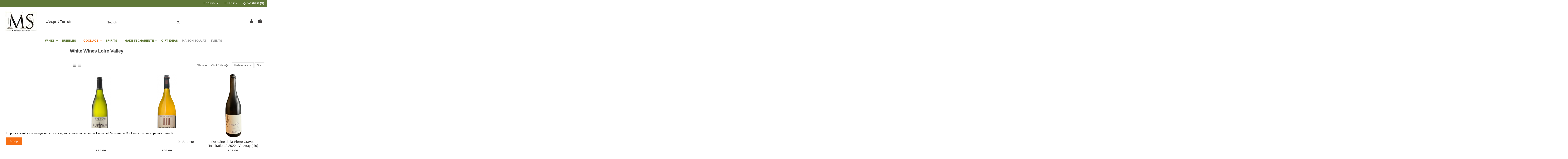

--- FILE ---
content_type: text/html; charset=utf-8
request_url: https://maison-soulat.fr/en/108-white-wines-loire-valley
body_size: 17755
content:
<!doctype html>
<html lang="en">

<head>
    
        
  <meta charset="utf-8">


  <meta http-equiv="x-ua-compatible" content="ie=edge">



  


  
  



  <title>White Wines Loire Valley</title>
  
    
  
  
    
  
  <meta name="description" content="">
  <meta name="keywords" content="">
    
      <link rel="canonical" href="https://maison-soulat.fr/en/108-white-wines-loire-valley">
    

  
          <link rel="alternate" href="https://maison-soulat.fr/fr/108-vins-blancs-vallee-de-la-loire" hreflang="fr">
            <link rel="alternate" href="https://maison-soulat.fr/fr/108-vins-blancs-vallee-de-la-loire" hreflang="x-default">
                <link rel="alternate" href="https://maison-soulat.fr/en/108-white-wines-loire-valley" hreflang="en-us">
            

  
    <script type="application/ld+json">
  {
    "@context": "https://schema.org",
    "@id": "#store-organization",
    "@type": "Organization",
    "name" : "Maison Soulat: Explorateur de Goûts",
    "url" : "https://maison-soulat.fr/en/",
  
      "logo": {
        "@type": "ImageObject",
        "url":"https://maison-soulat.fr/img/maison-soulat-explorateur-de-gouts-logo-1683727308.jpg"
      }
      }
</script>

<script type="application/ld+json">
  {
    "@context": "https://schema.org",
    "@type": "WebPage",
    "isPartOf": {
      "@type": "WebSite",
      "url":  "https://maison-soulat.fr/en/",
      "name": "Maison Soulat: Explorateur de Goûts"
    },
    "name": "White Wines Loire Valley",
    "url":  "https://maison-soulat.fr/en/108-white-wines-loire-valley"
  }
</script>


  <script type="application/ld+json">
    {
      "@context": "https://schema.org",
      "@type": "BreadcrumbList",
      "itemListElement": [
                  {
            "@type": "ListItem",
            "position": 1,
            "name": "Home",
            "item": "https://maison-soulat.fr/en/"
          },              {
            "@type": "ListItem",
            "position": 2,
            "name": "Wines",
            "item": "https://maison-soulat.fr/en/36-wines"
          },              {
            "@type": "ListItem",
            "position": 3,
            "name": "White Wines",
            "item": "https://maison-soulat.fr/en/13-white-wines"
          },              {
            "@type": "ListItem",
            "position": 4,
            "name": "White Wines Loire Valley",
            "item": "https://maison-soulat.fr/en/108-white-wines-loire-valley"
          }          ]
    }
  </script>


  

  
    <script type="application/ld+json">
  {
    "@context": "https://schema.org",
    "@type": "ItemList",
    "itemListElement": [
            {
        "@type": "ListItem",
        "position": 1,
        "name": "Le Blason de Parnay 2022 - Saumur Blanc (organic)",
        "url": "https://maison-soulat.fr/en/wines/1395-le-blason-de-parnay-2022-saumur-blanc-organic.html"
      },          {
        "@type": "ListItem",
        "position": 2,
        "name": "Clos d&#039;Entre les Murs 2019 - Saumur Blanc (bio)",
        "url": "https://maison-soulat.fr/en/white-wines/2259-clos-d-entre-les-murs-2019-saumur-blanc-bio.html"
      },          {
        "@type": "ListItem",
        "position": 3,
        "name": "Domaine de la Pierre Gravée &quot;Inspirations&quot; 2022 - Vouvray (bio)",
        "url": "https://maison-soulat.fr/en/wines/2377-domaine-de-la-pierre-gravee-inspirations-2022-vouvray-bio.html"
      }        ]
  }
</script>


  
    
  



    <meta property="og:title" content="White Wines Loire Valley"/>
    <meta property="og:url" content="https://maison-soulat.fr/en/108-white-wines-loire-valley"/>
    <meta property="og:site_name" content="Maison Soulat: Explorateur de Goûts"/>
    <meta property="og:description" content="">
    <meta property="og:type" content="website">


            
          <meta property="og:image" content="https://maison-soulat.fr/img/maison-soulat-explorateur-de-gouts-logo-1683727308.jpg" />
    
    





      <meta name="viewport" content="width=device-width, initial-scale=1">
  


  <meta name="theme-color" content="#ffffff">
  <meta name="msapplication-navbutton-color" content="#ffffff">


  <link rel="icon" type="image/vnd.microsoft.icon" href="https://maison-soulat.fr/img/favicon.ico?1683728297">
  <link rel="shortcut icon" type="image/x-icon" href="https://maison-soulat.fr/img/favicon.ico?1683728297">
    




    <link rel="stylesheet" href="https://maison-soulat.fr/themes/warehouse/assets/css/theme.css" type="text/css" media="all">
  <link rel="stylesheet" href="https://maison-soulat.fr/modules/paypal/views/css/paypal_fo.css" type="text/css" media="all">
  <link rel="stylesheet" href="https://maison-soulat.fr/themes/warehouse/modules/ps_facetedsearch/views/dist/front.css" type="text/css" media="all">
  <link rel="stylesheet" href="https://maison-soulat.fr/modules/opartlimitquantity/views/css/opartlimitquantityfront.css" type="text/css" media="all">
  <link rel="stylesheet" href="https://maison-soulat.fr/themes/warehouse/modules/productcomments/views/css/productcomments.css" type="text/css" media="all">
  <link rel="stylesheet" href="https://maison-soulat.fr/modules/iqitcountdown/views/css/front.css" type="text/css" media="all">
  <link rel="stylesheet" href="https://maison-soulat.fr/js/jquery/ui/themes/base/minified/jquery-ui.min.css" type="text/css" media="all">
  <link rel="stylesheet" href="https://maison-soulat.fr/js/jquery/ui/themes/base/minified/jquery.ui.theme.min.css" type="text/css" media="all">
  <link rel="stylesheet" href="https://maison-soulat.fr/js/jquery/plugins/fancybox/jquery.fancybox.css" type="text/css" media="all">
  <link rel="stylesheet" href="https://maison-soulat.fr/modules/iqitcookielaw/views/css/front.css" type="text/css" media="all">
  <link rel="stylesheet" href="https://maison-soulat.fr/modules/iqitelementor/views/css/frontend.min.css" type="text/css" media="all">
  <link rel="stylesheet" href="https://maison-soulat.fr/modules/iqitmegamenu/views/css/front.css" type="text/css" media="all">
  <link rel="stylesheet" href="https://maison-soulat.fr/modules/iqitsizecharts/views/css/front.css" type="text/css" media="all">
  <link rel="stylesheet" href="https://maison-soulat.fr/modules/iqitthemeeditor/views/css/custom_s_1.css" type="text/css" media="all">
  <link rel="stylesheet" href="https://maison-soulat.fr/modules/iqitextendedproduct/views/css/front.css" type="text/css" media="all">
  <link rel="stylesheet" href="https://maison-soulat.fr/themes/warehouse/modules/ph_simpleblog/views/css/ph_simpleblog-17.css" type="text/css" media="all">
  <link rel="stylesheet" href="https://maison-soulat.fr/modules/ph_simpleblog/css/custom.css" type="text/css" media="all">
  <link rel="stylesheet" href="https://maison-soulat.fr/modules/iqitsociallogin/views/css/front.css" type="text/css" media="all">
  <link rel="stylesheet" href="https://maison-soulat.fr/modules/iqitcompare/views/css/front.css" type="text/css" media="all">
  <link rel="stylesheet" href="https://maison-soulat.fr/modules/iqitreviews/views/css/front.css" type="text/css" media="all">
  <link rel="stylesheet" href="https://maison-soulat.fr/modules/iqitwishlist/views/css/front.css" type="text/css" media="all">
  <link rel="stylesheet" href="https://maison-soulat.fr/modules/iqitcookielaw/views/css/custom_s_1.css" type="text/css" media="all">
  <link rel="stylesheet" href="https://maison-soulat.fr/modules/iqitmegamenu/views/css/iqitmegamenu_s_1.css" type="text/css" media="all">
  <link rel="stylesheet" href="https://maison-soulat.fr/themes/warehouse/assets/css/custom.css" type="text/css" media="all">




<link rel="preload" as="font"
      href="/themes/warehouse/assets/css/font-awesome/fonts/fontawesome-webfont.woff?v=4.7.0"
      type="font/woff" crossorigin="anonymous">
<link rel="preload" as="font"
      href="/themes/warehouse/assets/css/font-awesome/fonts/fontawesome-webfont.woff2?v=4.7.0"
      type="font/woff2" crossorigin="anonymous">


<link  rel="preload stylesheet"  as="style" href="/themes/warehouse/assets/css/font-awesome/css/font-awesome-preload.css"
       type="text/css" crossorigin="anonymous">





  

  <script>
        var elementorFrontendConfig = {"isEditMode":"","stretchedSectionContainer":"","instagramToken":"","is_rtl":false,"ajax_csfr_token_url":"https:\/\/maison-soulat.fr\/en\/module\/iqitelementor\/Actions?process=handleCsfrToken&ajax=1"};
        var iqitTheme = {"rm_sticky":"0","rm_breakpoint":0,"op_preloader":"0","cart_style":"side","cart_confirmation":"modal","h_layout":"2","f_fixed":"","f_layout":"1","h_absolute":"0","h_sticky":"menu","hw_width":"inherit","mm_content":"accordion","hm_submenu_width":"default","h_search_type":"full","pl_lazyload":false,"pl_infinity":false,"pl_rollover":true,"pl_crsl_autoplay":false,"pl_slider_ld":3,"pl_slider_d":2,"pl_slider_t":1,"pl_slider_p":1,"pp_thumbs":"bottom","pp_zoom":"none","pp_image_layout":"carousel","pp_tabs":"tabh","pl_grid_qty":false};
        var iqitcompare = {"nbProducts":0};
        var iqitcountdown_days = "d.";
        var iqitextendedproduct = {"speed":"70","hook":"modal"};
        var iqitfdc_from = 0;
        var iqitmegamenu = {"sticky":"false","containerSelector":"#wrapper > .container"};
        var iqitreviews = [];
        var iqitwishlist = {"nbProducts":0};
        var prestashop = {"cart":{"products":[],"totals":{"total":{"type":"total","label":"Total","amount":0,"value":"\u20ac0.00"},"total_including_tax":{"type":"total","label":"Total (tax incl.)","amount":0,"value":"\u20ac0.00"},"total_excluding_tax":{"type":"total","label":"Total (tax excl.)","amount":0,"value":"\u20ac0.00"}},"subtotals":{"products":{"type":"products","label":"Subtotal","amount":0,"value":"\u20ac0.00"},"discounts":null,"shipping":{"type":"shipping","label":"Shipping","amount":0,"value":""},"tax":null},"products_count":0,"summary_string":"0 items","vouchers":{"allowed":1,"added":[]},"discounts":[],"minimalPurchase":0,"minimalPurchaseRequired":""},"currency":{"id":1,"name":"Euro","iso_code":"EUR","iso_code_num":"978","sign":"\u20ac"},"customer":{"lastname":null,"firstname":null,"email":null,"birthday":null,"newsletter":null,"newsletter_date_add":null,"optin":null,"website":null,"company":null,"siret":null,"ape":null,"is_logged":false,"gender":{"type":null,"name":null},"addresses":[]},"language":{"name":"English (English)","iso_code":"en","locale":"en-US","language_code":"en-us","is_rtl":"0","date_format_lite":"m\/d\/Y","date_format_full":"m\/d\/Y H:i:s","id":2},"page":{"title":"","canonical":"https:\/\/maison-soulat.fr\/en\/108-white-wines-loire-valley","meta":{"title":"White Wines Loire Valley","description":"","keywords":null,"robots":"index"},"page_name":"category","body_classes":{"lang-en":true,"lang-rtl":false,"country-FR":true,"currency-EUR":true,"layout-left-column":true,"page-category":true,"tax-display-enabled":true,"category-id-108":true,"category-White Wines Loire Valley":true,"category-id-parent-13":true,"category-depth-level-4":true},"admin_notifications":[]},"shop":{"name":"Maison Soulat: Explorateur de Go\u00fbts","logo":"https:\/\/maison-soulat.fr\/img\/maison-soulat-explorateur-de-gouts-logo-1683727308.jpg","stores_icon":"https:\/\/maison-soulat.fr\/img\/logo_stores.png","favicon":"https:\/\/maison-soulat.fr\/img\/favicon.ico"},"urls":{"base_url":"https:\/\/maison-soulat.fr\/","current_url":"https:\/\/maison-soulat.fr\/en\/108-white-wines-loire-valley","shop_domain_url":"https:\/\/maison-soulat.fr","img_ps_url":"https:\/\/maison-soulat.fr\/img\/","img_cat_url":"https:\/\/maison-soulat.fr\/img\/c\/","img_lang_url":"https:\/\/maison-soulat.fr\/img\/l\/","img_prod_url":"https:\/\/maison-soulat.fr\/img\/p\/","img_manu_url":"https:\/\/maison-soulat.fr\/img\/m\/","img_sup_url":"https:\/\/maison-soulat.fr\/img\/su\/","img_ship_url":"https:\/\/maison-soulat.fr\/img\/s\/","img_store_url":"https:\/\/maison-soulat.fr\/img\/st\/","img_col_url":"https:\/\/maison-soulat.fr\/img\/co\/","img_url":"https:\/\/maison-soulat.fr\/themes\/warehouse\/assets\/img\/","css_url":"https:\/\/maison-soulat.fr\/themes\/warehouse\/assets\/css\/","js_url":"https:\/\/maison-soulat.fr\/themes\/warehouse\/assets\/js\/","pic_url":"https:\/\/maison-soulat.fr\/upload\/","pages":{"address":"https:\/\/maison-soulat.fr\/en\/address","addresses":"https:\/\/maison-soulat.fr\/en\/addresses","authentication":"https:\/\/maison-soulat.fr\/en\/login","cart":"https:\/\/maison-soulat.fr\/en\/cart","category":"https:\/\/maison-soulat.fr\/en\/index.php?controller=category","cms":"https:\/\/maison-soulat.fr\/en\/index.php?controller=cms","contact":"https:\/\/maison-soulat.fr\/en\/contact-us","discount":"https:\/\/maison-soulat.fr\/en\/discount","guest_tracking":"https:\/\/maison-soulat.fr\/en\/guest-tracking","history":"https:\/\/maison-soulat.fr\/en\/order-history","identity":"https:\/\/maison-soulat.fr\/en\/identity","index":"https:\/\/maison-soulat.fr\/en\/","my_account":"https:\/\/maison-soulat.fr\/en\/my-account","order_confirmation":"https:\/\/maison-soulat.fr\/en\/order-confirmation","order_detail":"https:\/\/maison-soulat.fr\/en\/index.php?controller=order-detail","order_follow":"https:\/\/maison-soulat.fr\/en\/order-follow","order":"https:\/\/maison-soulat.fr\/en\/order","order_return":"https:\/\/maison-soulat.fr\/en\/index.php?controller=order-return","order_slip":"https:\/\/maison-soulat.fr\/en\/credit-slip","pagenotfound":"https:\/\/maison-soulat.fr\/en\/page-not-found","password":"https:\/\/maison-soulat.fr\/en\/password-recovery","pdf_invoice":"https:\/\/maison-soulat.fr\/en\/index.php?controller=pdf-invoice","pdf_order_return":"https:\/\/maison-soulat.fr\/en\/index.php?controller=pdf-order-return","pdf_order_slip":"https:\/\/maison-soulat.fr\/en\/index.php?controller=pdf-order-slip","prices_drop":"https:\/\/maison-soulat.fr\/en\/prices-drop","product":"https:\/\/maison-soulat.fr\/en\/index.php?controller=product","search":"https:\/\/maison-soulat.fr\/en\/search","sitemap":"https:\/\/maison-soulat.fr\/en\/sitemap","stores":"https:\/\/maison-soulat.fr\/en\/stores","supplier":"https:\/\/maison-soulat.fr\/en\/supplier","register":"https:\/\/maison-soulat.fr\/en\/login?create_account=1","order_login":"https:\/\/maison-soulat.fr\/en\/order?login=1"},"alternative_langs":{"fr":"https:\/\/maison-soulat.fr\/fr\/108-vins-blancs-vallee-de-la-loire","en-us":"https:\/\/maison-soulat.fr\/en\/108-white-wines-loire-valley"},"theme_assets":"\/themes\/warehouse\/assets\/","actions":{"logout":"https:\/\/maison-soulat.fr\/en\/?mylogout="},"no_picture_image":{"bySize":{"small_default":{"url":"https:\/\/maison-soulat.fr\/img\/p\/en-default-small_default.jpg","width":98,"height":127},"cart_default":{"url":"https:\/\/maison-soulat.fr\/img\/p\/en-default-cart_default.jpg","width":125,"height":162},"home_default":{"url":"https:\/\/maison-soulat.fr\/img\/p\/en-default-home_default.jpg","width":236,"height":305},"large_default":{"url":"https:\/\/maison-soulat.fr\/img\/p\/en-default-large_default.jpg","width":381,"height":492},"medium_default":{"url":"https:\/\/maison-soulat.fr\/img\/p\/en-default-medium_default.jpg","width":452,"height":584},"thickbox_default":{"url":"https:\/\/maison-soulat.fr\/img\/p\/en-default-thickbox_default.jpg","width":1100,"height":1422}},"small":{"url":"https:\/\/maison-soulat.fr\/img\/p\/en-default-small_default.jpg","width":98,"height":127},"medium":{"url":"https:\/\/maison-soulat.fr\/img\/p\/en-default-large_default.jpg","width":381,"height":492},"large":{"url":"https:\/\/maison-soulat.fr\/img\/p\/en-default-thickbox_default.jpg","width":1100,"height":1422},"legend":""}},"configuration":{"display_taxes_label":true,"display_prices_tax_incl":true,"is_catalog":false,"show_prices":true,"opt_in":{"partner":false},"quantity_discount":{"type":"discount","label":"Unit discount"},"voucher_enabled":1,"return_enabled":0},"field_required":[],"breadcrumb":{"links":[{"title":"Home","url":"https:\/\/maison-soulat.fr\/en\/"},{"title":"Wines","url":"https:\/\/maison-soulat.fr\/en\/36-wines"},{"title":"White Wines","url":"https:\/\/maison-soulat.fr\/en\/13-white-wines"},{"title":"White Wines Loire Valley","url":"https:\/\/maison-soulat.fr\/en\/108-white-wines-loire-valley"}],"count":4},"link":{"protocol_link":"https:\/\/","protocol_content":"https:\/\/"},"time":1769107063,"static_token":"717b78453c704030d302ffd8f2f0bf70","token":"c1c9794c630ccf94d82f319ebf2e9c2b","debug":false};
        var psemailsubscription_subscription = "https:\/\/maison-soulat.fr\/en\/module\/ps_emailsubscription\/subscription";
      </script>



  
<!-- emarketing start -->



<!-- emarketing end --><script async src="https://www.googletagmanager.com/gtag/js?id= UA-108877536-2"></script>
<script>
  window.dataLayer = window.dataLayer || [];
  function gtag(){dataLayer.push(arguments);}
  gtag('js', new Date());
  gtag(
    'config',
    ' UA-108877536-2',
    {
      'debug_mode':false
                      }
  );
</script>




    
    
    </head>

    <body id="category" class="lang-en country-fr currency-eur layout-left-column page-category tax-display-enabled category-id-108 category-white-wines-loire-valley category-id-parent-13 category-depth-level-4 body-desktop-header-style-w-2       customer-not-logged">


    




    


<main id="main-page-content"  >
    
            

    <header id="header" class="desktop-header-style-w-2">
        
            
  <div class="header-banner">
    
  </div>




            <nav class="header-nav">
        <div class="container">
    
        <div class="row justify-content-between">
            <div class="col col-auto col-md left-nav">
                                
            </div>
            <div class="col col-auto center-nav text-center">
                
             </div>
            <div class="col col-auto col-md right-nav text-right">
                

<div id="language_selector" class="d-inline-block">
    <div class="language-selector-wrapper d-inline-block">
        <div class="language-selector dropdown js-dropdown">
            <a class="expand-more" data-toggle="dropdown" data-iso-code="en"><img width="16" height="11" src="https://maison-soulat.fr/img/l/2.jpg" alt="English" class="img-fluid lang-flag" /> English <i class="fa fa-angle-down fa-fw" aria-hidden="true"></i></a>
            <div class="dropdown-menu">
                <ul>
                                            <li >
                            <a href="https://maison-soulat.fr/fr/108-vins-blancs-vallee-de-la-loire" rel="alternate" hreflang="fr"
                               class="dropdown-item"><img width="16" height="11" src="https://maison-soulat.fr/img/l/1.jpg" alt="Français" class="img-fluid lang-flag"  data-iso-code="fr"/> Français</a>
                        </li>
                                            <li  class="current" >
                            <a href="https://maison-soulat.fr/en/108-white-wines-loire-valley" rel="alternate" hreflang="en"
                               class="dropdown-item"><img width="16" height="11" src="https://maison-soulat.fr/img/l/2.jpg" alt="English" class="img-fluid lang-flag"  data-iso-code="en"/> English</a>
                        </li>
                                    </ul>
            </div>
        </div>
    </div>
</div>
<div id="currency_selector" class="d-inline-block">
    <div class="currency-selector dropdown js-dropdown d-inline-block">
        <a class="expand-more" data-toggle="dropdown">EUR  € <i class="fa fa-angle-down" aria-hidden="true"></i></a>
        <div class="dropdown-menu">
            <ul>
                                    <li >
                        <a title="Armenian Dram" rel="nofollow" href="https://maison-soulat.fr/en/108-white-wines-loire-valley?SubmitCurrency=1&amp;id_currency=2"
                           class="dropdown-item">AMD  ֏</a>
                    </li>
                                    <li  class="current" >
                        <a title="Euro" rel="nofollow" href="https://maison-soulat.fr/en/108-white-wines-loire-valley?SubmitCurrency=1&amp;id_currency=1"
                           class="dropdown-item">EUR  €</a>
                    </li>
                            </ul>
        </div>
    </div>
</div>
<div class="d-inline-block">
    <a href="//maison-soulat.fr/en/module/iqitwishlist/view">
        <i class="fa fa-heart-o fa-fw" aria-hidden="true"></i> Wishlist (<span
                id="iqitwishlist-nb"></span>)
    </a>
</div>

             </div>
        </div>

                        </div>
            </nav>
        



<div id="desktop-header" class="desktop-header-style-2">
    
            
<div class="header-top">
    <div id="desktop-header-container" class="container">
        <div class="row align-items-center">
                            <div class="col col-auto col-header-left">
                    <div id="desktop_logo">
                        
  <a href="https://maison-soulat.fr/en/">
    <img class="logo img-fluid"
         src="https://maison-soulat.fr/img/maison-soulat-explorateur-de-gouts-logo-1683727308.jpg"
                  alt="Maison Soulat: Explorateur de Goûts"
         width="173"
         height="104"
    >
  </a>

                    </div>
                    
                </div>
                <div class="col col-header-center">
                                            <div class="header-custom-html">
                            <p id="header_baseline"><strong><span style="color:#434242;">L'esprit Terroir</span></strong></p>
                        </div>
                                        <!-- Block search module TOP -->

<!-- Block search module TOP -->
<div id="search_widget" class="search-widget" data-search-controller-url="https://maison-soulat.fr/en/module/iqitsearch/searchiqit">
    <form method="get" action="https://maison-soulat.fr/en/module/iqitsearch/searchiqit">
        <div class="input-group">
            <input type="text" name="s" value="" data-all-text="Show all results"
                   data-blog-text="Blog post"
                   data-product-text="Product"
                   data-brands-text="Brand"
                   autocomplete="off" autocorrect="off" autocapitalize="off" spellcheck="false"
                   placeholder="Search" class="form-control form-search-control" />
            <button type="submit" class="search-btn">
                <i class="fa fa-search"></i>
            </button>
        </div>
    </form>
</div>
<!-- /Block search module TOP -->

<!-- /Block search module TOP -->


                    
                </div>
                        <div class="col col-auto col-header-right">
                <div class="row no-gutters justify-content-end">

                    
                                            <div id="header-user-btn" class="col col-auto header-btn-w header-user-btn-w">
            <a href="https://maison-soulat.fr/en/my-account"
           title="Log in to your customer account"
           rel="nofollow" class="header-btn header-user-btn">
            <i class="fa fa-user fa-fw icon" aria-hidden="true"></i>
            <span class="title">Sign in</span>
        </a>
    </div>









                                        

                    

                                            
                                                    <div id="ps-shoppingcart-wrapper" class="col col-auto">
    <div id="ps-shoppingcart"
         class="header-btn-w header-cart-btn-w ps-shoppingcart side-cart">
         <div id="blockcart" class="blockcart cart-preview"
         data-refresh-url="//maison-soulat.fr/en/module/ps_shoppingcart/ajax">
        <a id="cart-toogle" class="cart-toogle header-btn header-cart-btn" data-toggle="dropdown" data-display="static">
            <i class="fa fa-shopping-bag fa-fw icon" aria-hidden="true"><span class="cart-products-count-btn  d-none">0</span></i>
            <span class="info-wrapper">
            <span class="title">Cart</span>
            <span class="cart-toggle-details">
            <span class="text-faded cart-separator"> / </span>
                            Empty
                        </span>
            </span>
        </a>
        <div id="_desktop_blockcart-content" class="dropdown-menu-custom dropdown-menu">
    <div id="blockcart-content" class="blockcart-content" >
        <div class="cart-title">
            <span class="modal-title">Your cart</span>
            <button type="button" id="js-cart-close" class="close">
                <span>×</span>
            </button>
            <hr>
        </div>
                    <span class="no-items">There are no more items in your cart</span>
            </div>
</div> </div>




    </div>
</div>
                                                
                                    </div>
                
            </div>
            <div class="col-12">
                <div class="row">
                    
                </div>
            </div>
        </div>
    </div>
</div>
<div class="container iqit-megamenu-container"><div id="iqitmegamenu-wrapper" class="iqitmegamenu-wrapper iqitmegamenu-all">
	<div class="container container-iqitmegamenu">
		<div id="iqitmegamenu-horizontal" class="iqitmegamenu  clearfix" role="navigation">

						
			<nav id="cbp-hrmenu" class="cbp-hrmenu cbp-horizontal cbp-hrsub-narrow">
				<ul>
											<li id="cbp-hrmenu-tab-17"
							class="cbp-hrmenu-tab cbp-hrmenu-tab-17  cbp-has-submeu">
							<a href="https://maison-soulat.fr/en/36-wines" class="nav-link" 
										>
										

										<span class="cbp-tab-title">
											Wines											<i class="fa fa-angle-down cbp-submenu-aindicator"></i></span>
																			</a>
																			<div class="cbp-hrsub col-12">
											<div class="cbp-hrsub-inner">
												<div class="container iqitmegamenu-submenu-container">
													
																																													




<div class="row menu_row menu-element  first_rows menu-element-id-1">
                

                                                




    <div class="col-12 cbp-menu-column cbp-menu-element menu-element-id-2 ">
        <div class="cbp-menu-column-inner">
                        
                
                
                    
                                                    <div class="row cbp-categories-row">
                                                                                                            <div class="col-12">
                                            <div class="cbp-category-link-w"><a href="https://maison-soulat.fr/en/36-wines"
                                                                                class="cbp-column-title nav-link cbp-category-title">Wines</a>
                                                                                                                                                    
    <ul class="cbp-links cbp-category-tree"><li  class="cbp-hrsub-haslevel2" ><div class="cbp-category-link-w"><a href="https://maison-soulat.fr/en/13-white-wines">White Wines</a>
    <ul class="cbp-hrsub-level2"><li ><div class="cbp-category-link-w"><a href="https://maison-soulat.fr/en/104-white-wines-charente">White Wines Charente</a></div></li><li ><div class="cbp-category-link-w"><a href="https://maison-soulat.fr/en/113-white-wines-alsace">White Wines Alsace</a></div></li><li ><div class="cbp-category-link-w"><a href="https://maison-soulat.fr/en/105-white-wines-bordeaux">White Wines Bordeaux</a></div></li><li ><div class="cbp-category-link-w"><a href="https://maison-soulat.fr/en/106-white-wines-burgundy-beaujolais">White Wines Burgundy / Beaujolais</a></div></li><li ><div class="cbp-category-link-w"><a href="https://maison-soulat.fr/en/109-white-wines-languedoc-roussillon">White Wines Languedoc-Roussillon</a></div></li><li ><div class="cbp-category-link-w"><a href="https://maison-soulat.fr/en/112-white-wines-provence">White Wines Provence</a></div></li><li ><div class="cbp-category-link-w"><a href="https://maison-soulat.fr/en/138-white-wines-savoie">White Wines Savoie</a></div></li><li ><div class="cbp-category-link-w"><a href="https://maison-soulat.fr/en/110-white-wines-south-west">White Wines South West</a></div></li><li ><div class="cbp-category-link-w"><a href="https://maison-soulat.fr/en/108-white-wines-loire-valley">White Wines Loire Valley</a></div></li><li ><div class="cbp-category-link-w"><a href="https://maison-soulat.fr/en/107-white-wines-rhone-valley">White Wines Rhône Valley</a></div></li><li ><div class="cbp-category-link-w"><a href="https://maison-soulat.fr/en/151-special-wine-special-category">Special wine, special category!</a></div></li><li ><div class="cbp-category-link-w"><a href="https://maison-soulat.fr/en/111-white-wines-of-the-world">White Wines of the world</a></div></li></ul>
</div></li><li  class="cbp-hrsub-haslevel2" ><div class="cbp-category-link-w"><a href="https://maison-soulat.fr/en/12-red-wines">Red Wines</a>
    <ul class="cbp-hrsub-level2"><li ><div class="cbp-category-link-w"><a href="https://maison-soulat.fr/en/35-red-wines-charente">Red Wines Charente</a></div></li><li ><div class="cbp-category-link-w"><a href="https://maison-soulat.fr/en/137-red-wines-alsace">Red Wines Alsace</a></div></li><li ><div class="cbp-category-link-w"><a href="https://maison-soulat.fr/en/15-red-wines-bordeaux">Red Wines Bordeaux</a></div></li><li ><div class="cbp-category-link-w"><a href="https://maison-soulat.fr/en/16-red-wines-burgundy-beaujolais">Red Wines Burgundy / Beaujolais</a></div></li><li ><div class="cbp-category-link-w"><a href="https://maison-soulat.fr/en/18-red-wines-languedoc-roussillon">Red Wines Languedoc-Roussillon</a></div></li><li ><div class="cbp-category-link-w"><a href="https://maison-soulat.fr/en/114-red-wines-provence">Red Wines Provence</a></div></li><li ><div class="cbp-category-link-w"><a href="https://maison-soulat.fr/en/37-red-wines-south-west">Red Wines South West</a></div></li><li ><div class="cbp-category-link-w"><a href="https://maison-soulat.fr/en/19-red-wines-loire-valley">Red Wines Loire Valley</a></div></li><li ><div class="cbp-category-link-w"><a href="https://maison-soulat.fr/en/17-red-wines-rhone-valley">Red Wines Rhône Valley</a></div></li><li ><div class="cbp-category-link-w"><a href="https://maison-soulat.fr/en/20-red-wines-of-the-world">Red Wines of the world</a></div></li></ul>
</div></li><li  class="cbp-hrsub-haslevel2" ><div class="cbp-category-link-w"><a href="https://maison-soulat.fr/en/3-rose-wines">Rose Wines</a>
    <ul class="cbp-hrsub-level2"><li ><div class="cbp-category-link-w"><a href="https://maison-soulat.fr/en/115-rose-wines-charente">Rose Wines Charente</a></div></li><li ><div class="cbp-category-link-w"><a href="https://maison-soulat.fr/en/116-rose-wines-bordeaux">Rose Wines Bordeaux</a></div></li><li ><div class="cbp-category-link-w"><a href="https://maison-soulat.fr/en/119-rose-wines-languedoc-roussillon">Rose Wines Languedoc-Roussillon</a></div></li><li ><div class="cbp-category-link-w"><a href="https://maison-soulat.fr/en/118-rose-wines-provence">Rose Wines Provence</a></div></li><li ><div class="cbp-category-link-w"><a href="https://maison-soulat.fr/en/117-rose-wines-south-west">Rose Wines South West</a></div></li><li ><div class="cbp-category-link-w"><a href="https://maison-soulat.fr/en/136-rose-wines-rhone-valley">Rose Wines Rhone Valley</a></div></li><li ><div class="cbp-category-link-w"><a href="https://maison-soulat.fr/en/161-rose-wines-loire-valley">Rose Wines Loire Valley</a></div></li></ul>
</div></li><li ><div class="cbp-category-link-w"><a href="https://maison-soulat.fr/en/154-semi-sweet-sweet-wines-">Semi-Sweet &amp; Sweet Wines</a></div></li><li  class="cbp-hrsub-haslevel2" ><div class="cbp-category-link-w"><a href="https://maison-soulat.fr/en/64-old-vintages">Old Vintages</a>
    <ul class="cbp-hrsub-level2"><li ><div class="cbp-category-link-w"><a href="https://maison-soulat.fr/en/65-old-vintages-reds">Old vintages - reds</a></div></li><li ><div class="cbp-category-link-w"><a href="https://maison-soulat.fr/en/66-old-vintages-whites-">Old vintages - whites</a></div></li><li ><div class="cbp-category-link-w"><a href="https://maison-soulat.fr/en/67-old-vintages-dessert-wines">Old vintages - dessert wines</a></div></li></ul>
</div></li><li ><div class="cbp-category-link-w"><a href="https://maison-soulat.fr/en/83-bib-bag-in-box">BIB (Bag in Box)</a></div></li><li ><div class="cbp-category-link-w"><a href="https://maison-soulat.fr/en/168-alcohol-free-wines">Alcohol-free wines</a></div></li></ul>

                                                                                            </div>
                                        </div>
                                                                                                </div>
                                            
                
            

            
            </div>    </div>
                            
                </div>
																													
																									</div>
											</div>
										</div>
																</li>
												<li id="cbp-hrmenu-tab-3"
							class="cbp-hrmenu-tab cbp-hrmenu-tab-3  cbp-has-submeu">
							<a href="https://maison-soulat.fr/en/39-bubbles" class="nav-link" 
										>
										

										<span class="cbp-tab-title">
											Bubbles											<i class="fa fa-angle-down cbp-submenu-aindicator"></i></span>
																			</a>
																			<div class="cbp-hrsub col-12">
											<div class="cbp-hrsub-inner">
												<div class="container iqitmegamenu-submenu-container">
													
																																													




<div class="row menu_row menu-element  first_rows menu-element-id-1">
                

                                                




    <div class="col-12 cbp-menu-column cbp-menu-element menu-element-id-2 ">
        <div class="cbp-menu-column-inner">
                        
                
                
                    
                                                    <div class="row cbp-categories-row">
                                                                                                            <div class="col-12">
                                            <div class="cbp-category-link-w"><a href="https://maison-soulat.fr/en/39-bubbles"
                                                                                class="cbp-column-title nav-link cbp-category-title">Bubbles</a>
                                                                                                                                                    
    <ul class="cbp-links cbp-category-tree"><li ><div class="cbp-category-link-w"><a href="https://maison-soulat.fr/en/14-champagnes">Champagnes</a></div></li><li ><div class="cbp-category-link-w"><a href="https://maison-soulat.fr/en/40-effervescent-wines-other-bubbles">Effervescent Wines &amp; other bubbles</a></div></li></ul>

                                                                                            </div>
                                        </div>
                                                                                                </div>
                                            
                
            

            
            </div>    </div>
                            
                </div>
																													
																									</div>
											</div>
										</div>
																</li>
												<li id="cbp-hrmenu-tab-22"
							class="cbp-hrmenu-tab cbp-hrmenu-tab-22  cbp-has-submeu">
							<a href="https://maison-soulat.fr/en/140-cognacs" class="nav-link" 
										>
										

										<span class="cbp-tab-title">
											Cognacs											<i class="fa fa-angle-down cbp-submenu-aindicator"></i></span>
																			</a>
																			<div class="cbp-hrsub col-12">
											<div class="cbp-hrsub-inner">
												<div class="container iqitmegamenu-submenu-container">
													
																																													




<div class="row menu_row menu-element  first_rows menu-element-id-1">
                

                                                




    <div class="col-12 cbp-menu-column cbp-menu-element menu-element-id-8 ">
        <div class="cbp-menu-column-inner">
                        
                
                
                    
                                                    <div class="row cbp-categories-row">
                                                                                                            <div class="col-12">
                                            <div class="cbp-category-link-w"><a href="https://maison-soulat.fr/en/140-cognacs"
                                                                                class="cbp-column-title nav-link cbp-category-title">Cognacs</a>
                                                                                                                                                    
    <ul class="cbp-links cbp-category-tree"><li ><div class="cbp-category-link-w"><a href="https://maison-soulat.fr/en/165-cognac-masterclass">Cognac Masterclass</a></div></li><li ><div class="cbp-category-link-w"><a href="https://maison-soulat.fr/en/142-vs-cognacs">VS Cognacs</a></div></li><li ><div class="cbp-category-link-w"><a href="https://maison-soulat.fr/en/143-vsop-cognacs-">VSOP Cognacs</a></div></li><li ><div class="cbp-category-link-w"><a href="https://maison-soulat.fr/en/144-xo-and-xxo-cognacs-">XO and XXO Cognacs</a></div></li><li ><div class="cbp-category-link-w"><a href="https://maison-soulat.fr/en/145-napoleon-cognacs">Napoleon Cognacs</a></div></li><li ><div class="cbp-category-link-w"><a href="https://maison-soulat.fr/en/147-special-cuvees-cognacs">Special Cuvees Cognacs</a></div></li><li ><div class="cbp-category-link-w"><a href="https://maison-soulat.fr/en/148-prestige-cognacs">Prestige Cognacs</a></div></li><li ><div class="cbp-category-link-w"><a href="https://maison-soulat.fr/en/141-vintage-cognacs">Vintage Cognacs</a></div></li></ul>

                                                                                            </div>
                                        </div>
                                                                                                </div>
                                            
                
            

                                                




<div class="row menu_row menu-element  menu-element-id-9">
                

            
                </div>
                            
            </div>    </div>
                            
                </div>
																													
																									</div>
											</div>
										</div>
																</li>
												<li id="cbp-hrmenu-tab-23"
							class="cbp-hrmenu-tab cbp-hrmenu-tab-23  cbp-has-submeu">
							<a href="https://maison-soulat.fr/en/26-spirits" class="nav-link" 
										>
										

										<span class="cbp-tab-title">
											Spirits 											<i class="fa fa-angle-down cbp-submenu-aindicator"></i></span>
																			</a>
																			<div class="cbp-hrsub col-12">
											<div class="cbp-hrsub-inner">
												<div class="container iqitmegamenu-submenu-container">
													
																																													




<div class="row menu_row menu-element  first_rows menu-element-id-1">
                

                                                




    <div class="col-6 cbp-menu-column cbp-menu-element menu-element-id-2 ">
        <div class="cbp-menu-column-inner">
                        
                
                
                    
                                                    <div class="row cbp-categories-row">
                                                                                                            <div class="col-12">
                                            <div class="cbp-category-link-w"><a href="https://maison-soulat.fr/en/31-spirits-from-charente"
                                                                                class="cbp-column-title nav-link cbp-category-title">Spirits from Charente</a>
                                                                                                                                                    
    <ul class="cbp-links cbp-category-tree"><li ><div class="cbp-category-link-w"><a href="https://maison-soulat.fr/en/122-pineau-des-charentes">Pineau des Charentes</a></div></li><li ><div class="cbp-category-link-w"><a href="https://maison-soulat.fr/en/127-charente-rums">Charente Rums</a></div></li><li ><div class="cbp-category-link-w"><a href="https://maison-soulat.fr/en/167-tequila-de-charente">Téquila de Charente</a></div></li><li ><div class="cbp-category-link-w"><a href="https://maison-soulat.fr/en/124-charente-whiskys">Charente Whiskys</a></div></li><li ><div class="cbp-category-link-w"><a href="https://maison-soulat.fr/en/125-charente-gins">Charente Gins</a></div></li><li ><div class="cbp-category-link-w"><a href="https://maison-soulat.fr/en/120-charente-liquors">Charente Liquors</a></div></li><li ><div class="cbp-category-link-w"><a href="https://maison-soulat.fr/en/121-charente-vermouths-aperitifs-bitters">Charente Vermouths, aperitifs &amp; bitters</a></div></li><li ><div class="cbp-category-link-w"><a href="https://maison-soulat.fr/en/126-charente-vodkas">Charente Vodkas</a></div></li><li ><div class="cbp-category-link-w"><a href="https://maison-soulat.fr/en/152-alcohol-free">Alcohol Free</a></div></li></ul>

                                                                                            </div>
                                        </div>
                                                                                                </div>
                                            
                
            

            
            </div>    </div>
                                    




    <div class="col-6 cbp-menu-column cbp-menu-element menu-element-id-5 ">
        <div class="cbp-menu-column-inner">
                        
                
                
                    
                                                    <div class="row cbp-categories-row">
                                                                                                            <div class="col-12">
                                            <div class="cbp-category-link-w"><a href="https://maison-soulat.fr/en/163-spirits-from-france-the-world"
                                                                                class="cbp-column-title nav-link cbp-category-title">Spirits from France &amp; the World</a>
                                                                                                                                                    
    <ul class="cbp-links cbp-category-tree"><li ><div class="cbp-category-link-w"><a href="https://maison-soulat.fr/en/34-armagnac">Armagnac</a></div></li><li ><div class="cbp-category-link-w"><a href="https://maison-soulat.fr/en/157-absinthe">Absinthe</a></div></li><li ><div class="cbp-category-link-w"><a href="https://maison-soulat.fr/en/159-scotch-whisky">Scotch Whisky</a></div></li><li ><div class="cbp-category-link-w"><a href="https://maison-soulat.fr/en/73-japanese-whisky">Japanese Whisky</a></div></li></ul>

                                                                                            </div>
                                        </div>
                                                                                                </div>
                                            
                
            

            
            </div>    </div>
                            
                </div>
																													
																									</div>
											</div>
										</div>
																</li>
												<li id="cbp-hrmenu-tab-13"
							class="cbp-hrmenu-tab cbp-hrmenu-tab-13  cbp-has-submeu">
							<a href="https://maison-soulat.fr/en/59-made-in-charente" class="nav-link" 
										>
										

										<span class="cbp-tab-title">
											Made in Charente											<i class="fa fa-angle-down cbp-submenu-aindicator"></i></span>
																			</a>
																			<div class="cbp-hrsub col-12">
											<div class="cbp-hrsub-inner">
												<div class="container iqitmegamenu-submenu-container">
													
																																													




<div class="row menu_row menu-element  first_rows menu-element-id-1">
                

                                                




    <div class="col-12 cbp-menu-column cbp-menu-element menu-element-id-2 ">
        <div class="cbp-menu-column-inner">
                        
                
                
                    
                                                    <div class="row cbp-categories-row">
                                                                                                            <div class="col-12">
                                            <div class="cbp-category-link-w"><a href="https://maison-soulat.fr/en/59-made-in-charente"
                                                                                class="cbp-column-title nav-link cbp-category-title">Made in Charente</a>
                                                                                                                                                    
    <ul class="cbp-links cbp-category-tree"><li  class="cbp-hrsub-haslevel2" ><div class="cbp-category-link-w"><a href="https://maison-soulat.fr/en/128-la-debauche-beers">La Débauche Beers</a>
    <ul class="cbp-hrsub-level2"><li ><div class="cbp-category-link-w"><a href="https://maison-soulat.fr/en/131-ipa">IPA</a></div></li><li ><div class="cbp-category-link-w"><a href="https://maison-soulat.fr/en/129-white-">White</a></div></li><li ><div class="cbp-category-link-w"><a href="https://maison-soulat.fr/en/130-lager">Lager</a></div></li><li ><div class="cbp-category-link-w"><a href="https://maison-soulat.fr/en/171-pale-ale">Pale Ale</a></div></li><li ><div class="cbp-category-link-w"><a href="https://maison-soulat.fr/en/170-amber">Amber</a></div></li><li ><div class="cbp-category-link-w"><a href="https://maison-soulat.fr/en/132-stout">Stout</a></div></li><li ><div class="cbp-category-link-w"><a href="https://maison-soulat.fr/en/169-triple">Triple</a></div></li><li ><div class="cbp-category-link-w"><a href="https://maison-soulat.fr/en/162-sour">Sour</a></div></li><li ><div class="cbp-category-link-w"><a href="https://maison-soulat.fr/en/133-fruity">Fruity</a></div></li><li ><div class="cbp-category-link-w"><a href="https://maison-soulat.fr/en/160-alcohol-free-beer">Alcohol free beer</a></div></li></ul>
</div></li><li ><div class="cbp-category-link-w"><a href="https://maison-soulat.fr/en/134-tonics-ciders-sparkling-grape-juice">Tonics, Ciders &amp; Sparkling grape juice</a></div></li><li ><div class="cbp-category-link-w"><a href="https://maison-soulat.fr/en/135-gensac-caviar-xo-cognac-salt">Gensac Caviar &amp; XO Cognac Salt</a></div></li><li ><div class="cbp-category-link-w"><a href="https://maison-soulat.fr/en/153-la-spiritueuse-candles">La Spiritueuse Candles</a></div></li><li ><div class="cbp-category-link-w"><a href="https://maison-soulat.fr/en/155-gift-boxes">Gift Boxes</a></div></li><li ><div class="cbp-category-link-w"><a href="https://maison-soulat.fr/en/166-books-comics-around-wine-spirits">Books &amp; Comics around Wine &amp; Spirits</a></div></li></ul>

                                                                                            </div>
                                        </div>
                                                                                                </div>
                                            
                
            

            
            </div>    </div>
                            
                </div>
																													
																									</div>
											</div>
										</div>
																</li>
												<li id="cbp-hrmenu-tab-7"
							class="cbp-hrmenu-tab cbp-hrmenu-tab-7 ">
							<a href="https://maison-soulat.fr/en/82-gift-ideas" class="nav-link" 
										>
										

										<span class="cbp-tab-title">
											Gift ideas</span>
																			</a>
																</li>
												<li id="cbp-hrmenu-tab-21"
							class="cbp-hrmenu-tab cbp-hrmenu-tab-21 ">
							<a href="https://maison-soulat.fr/en/content/19-maison-soulat-wine-spirits-angouleme-wine-truck-beer-truck-masterclass-cognac-" class="nav-link" 
										>
										

										<span class="cbp-tab-title">
											Maison Soulat</span>
																			</a>
																</li>
												<li id="cbp-hrmenu-tab-24"
							class="cbp-hrmenu-tab cbp-hrmenu-tab-24 ">
							<a href="https://maison-soulat.fr/en/content/20-tastings-in-angouleme-masterclass-cognac-wine-beer-truck-hire" class="nav-link" 
										>
										

										<span class="cbp-tab-title">
											Events</span>
																			</a>
																</li>
											</ul>
				</nav>
			</div>
		</div>
		<div id="sticky-cart-wrapper"></div>
	</div>

		<div id="_desktop_iqitmegamenu-mobile">
		<div id="iqitmegamenu-mobile"
			class="mobile-menu js-mobile-menu  d-flex flex-column">

			<div class="mm-panel__header  mobile-menu__header-wrapper px-2 py-2">
				<div class="mobile-menu__header js-mobile-menu__header">

					<button type="button" class="mobile-menu__back-btn js-mobile-menu__back-btn btn">
						<span aria-hidden="true" class="fa fa-angle-left  align-middle mr-4"></span>
						<span class="mobile-menu__title js-mobile-menu__title paragraph-p1 align-middle"></span>
					</button>
					
				</div>
				<button type="button" class="btn btn-icon mobile-menu__close js-mobile-menu__close" aria-label="Close"
					data-toggle="dropdown">
					<span aria-hidden="true" class="fa fa-times"></span>
				</button>
			</div>

			<div class="position-relative mobile-menu__content flex-grow-1 mx-c16 my-c24 ">
				<ul
					class=" w-100  m-0 mm-panel__scroller mobile-menu__scroller px-4 py-4">
					<li class="mobile-menu__above-content"></li>
													



			
	<li class="mobile-menu__tab  d-flex flex-wrap js-mobile-menu__tab"><a  href="https://maison-soulat.fr/en/"  class="flex-fill mobile-menu__link ">Home</a></li><li class="mobile-menu__tab  d-flex flex-wrap js-mobile-menu__tab"><a  href="https://maison-soulat.fr/en/36-wines"  class="flex-fill mobile-menu__link js-mobile-menu__link-accordion--has-submenu  ">Wines</a><span class="mobile-menu__arrow js-mobile-menu__link-accordion--has-submenu"><i class="fa fa-angle-down mobile-menu__expand-icon" aria-hidden="true"></i><i class="fa fa-angle-up mobile-menu__close-icon" aria-hidden="true"></i></span><div class="mobile-menu__tab-row-break"></div>
	<ul class="mobile-menu__submenu  mobile-menu__submenu--accordion js-mobile-menu__submenu"><li class="mobile-menu__tab  d-flex flex-wrap js-mobile-menu__tab"><a  href="https://maison-soulat.fr/en/13-white-wines"  class="flex-fill mobile-menu__link js-mobile-menu__link-accordion--has-submenu  ">White Wines</a><span class="mobile-menu__arrow js-mobile-menu__link-accordion--has-submenu"><i class="fa fa-angle-down mobile-menu__expand-icon" aria-hidden="true"></i><i class="fa fa-angle-up mobile-menu__close-icon" aria-hidden="true"></i></span><div class="mobile-menu__tab-row-break"></div>
	<ul class="mobile-menu__submenu  mobile-menu__submenu--accordion js-mobile-menu__submenu"><li class="mobile-menu__tab  d-flex flex-wrap js-mobile-menu__tab"><a  href="https://maison-soulat.fr/en/104-white-wines-charente"  class="flex-fill mobile-menu__link ">White Wines Charente</a></li><li class="mobile-menu__tab  d-flex flex-wrap js-mobile-menu__tab"><a  href="https://maison-soulat.fr/en/113-white-wines-alsace"  class="flex-fill mobile-menu__link ">White Wines Alsace</a></li><li class="mobile-menu__tab  d-flex flex-wrap js-mobile-menu__tab"><a  href="https://maison-soulat.fr/en/105-white-wines-bordeaux"  class="flex-fill mobile-menu__link ">White Wines Bordeaux</a></li><li class="mobile-menu__tab  d-flex flex-wrap js-mobile-menu__tab"><a  href="https://maison-soulat.fr/en/106-white-wines-burgundy-beaujolais"  class="flex-fill mobile-menu__link ">White Wines Burgundy / Beaujolais</a></li><li class="mobile-menu__tab  d-flex flex-wrap js-mobile-menu__tab"><a  href="https://maison-soulat.fr/en/109-white-wines-languedoc-roussillon"  class="flex-fill mobile-menu__link ">White Wines Languedoc-Roussillon</a></li><li class="mobile-menu__tab  d-flex flex-wrap js-mobile-menu__tab"><a  href="https://maison-soulat.fr/en/112-white-wines-provence"  class="flex-fill mobile-menu__link ">White Wines Provence</a></li><li class="mobile-menu__tab  d-flex flex-wrap js-mobile-menu__tab"><a  href="https://maison-soulat.fr/en/138-white-wines-savoie"  class="flex-fill mobile-menu__link ">White Wines Savoie</a></li><li class="mobile-menu__tab  d-flex flex-wrap js-mobile-menu__tab"><a  href="https://maison-soulat.fr/en/110-white-wines-south-west"  class="flex-fill mobile-menu__link ">White Wines South West</a></li><li class="mobile-menu__tab  d-flex flex-wrap js-mobile-menu__tab"><a  href="https://maison-soulat.fr/en/108-white-wines-loire-valley"  class="flex-fill mobile-menu__link ">White Wines Loire Valley</a></li><li class="mobile-menu__tab  d-flex flex-wrap js-mobile-menu__tab"><a  href="https://maison-soulat.fr/en/107-white-wines-rhone-valley"  class="flex-fill mobile-menu__link ">White Wines Rhône Valley</a></li><li class="mobile-menu__tab  d-flex flex-wrap js-mobile-menu__tab"><a  href="https://maison-soulat.fr/en/151-special-wine-special-category"  class="flex-fill mobile-menu__link ">Special wine, special category!</a></li><li class="mobile-menu__tab  d-flex flex-wrap js-mobile-menu__tab"><a  href="https://maison-soulat.fr/en/111-white-wines-of-the-world"  class="flex-fill mobile-menu__link ">White Wines of the world</a></li></ul>	</li><li class="mobile-menu__tab  d-flex flex-wrap js-mobile-menu__tab"><a  href="https://maison-soulat.fr/en/12-red-wines"  class="flex-fill mobile-menu__link js-mobile-menu__link-accordion--has-submenu  ">Red Wines</a><span class="mobile-menu__arrow js-mobile-menu__link-accordion--has-submenu"><i class="fa fa-angle-down mobile-menu__expand-icon" aria-hidden="true"></i><i class="fa fa-angle-up mobile-menu__close-icon" aria-hidden="true"></i></span><div class="mobile-menu__tab-row-break"></div>
	<ul class="mobile-menu__submenu  mobile-menu__submenu--accordion js-mobile-menu__submenu"><li class="mobile-menu__tab  d-flex flex-wrap js-mobile-menu__tab"><a  href="https://maison-soulat.fr/en/35-red-wines-charente"  class="flex-fill mobile-menu__link ">Red Wines Charente</a></li><li class="mobile-menu__tab  d-flex flex-wrap js-mobile-menu__tab"><a  href="https://maison-soulat.fr/en/137-red-wines-alsace"  class="flex-fill mobile-menu__link ">Red Wines Alsace</a></li><li class="mobile-menu__tab  d-flex flex-wrap js-mobile-menu__tab"><a  href="https://maison-soulat.fr/en/15-red-wines-bordeaux"  class="flex-fill mobile-menu__link ">Red Wines Bordeaux</a></li><li class="mobile-menu__tab  d-flex flex-wrap js-mobile-menu__tab"><a  href="https://maison-soulat.fr/en/16-red-wines-burgundy-beaujolais"  class="flex-fill mobile-menu__link ">Red Wines Burgundy / Beaujolais</a></li><li class="mobile-menu__tab  d-flex flex-wrap js-mobile-menu__tab"><a  href="https://maison-soulat.fr/en/18-red-wines-languedoc-roussillon"  class="flex-fill mobile-menu__link ">Red Wines Languedoc-Roussillon</a></li><li class="mobile-menu__tab  d-flex flex-wrap js-mobile-menu__tab"><a  href="https://maison-soulat.fr/en/114-red-wines-provence"  class="flex-fill mobile-menu__link ">Red Wines Provence</a></li><li class="mobile-menu__tab  d-flex flex-wrap js-mobile-menu__tab"><a  href="https://maison-soulat.fr/en/37-red-wines-south-west"  class="flex-fill mobile-menu__link ">Red Wines South West</a></li><li class="mobile-menu__tab  d-flex flex-wrap js-mobile-menu__tab"><a  href="https://maison-soulat.fr/en/19-red-wines-loire-valley"  class="flex-fill mobile-menu__link ">Red Wines Loire Valley</a></li><li class="mobile-menu__tab  d-flex flex-wrap js-mobile-menu__tab"><a  href="https://maison-soulat.fr/en/17-red-wines-rhone-valley"  class="flex-fill mobile-menu__link ">Red Wines Rhône Valley</a></li><li class="mobile-menu__tab  d-flex flex-wrap js-mobile-menu__tab"><a  href="https://maison-soulat.fr/en/20-red-wines-of-the-world"  class="flex-fill mobile-menu__link ">Red Wines of the world</a></li></ul>	</li><li class="mobile-menu__tab  d-flex flex-wrap js-mobile-menu__tab"><a  href="https://maison-soulat.fr/en/3-rose-wines"  class="flex-fill mobile-menu__link js-mobile-menu__link-accordion--has-submenu  ">Rose Wines</a><span class="mobile-menu__arrow js-mobile-menu__link-accordion--has-submenu"><i class="fa fa-angle-down mobile-menu__expand-icon" aria-hidden="true"></i><i class="fa fa-angle-up mobile-menu__close-icon" aria-hidden="true"></i></span><div class="mobile-menu__tab-row-break"></div>
	<ul class="mobile-menu__submenu  mobile-menu__submenu--accordion js-mobile-menu__submenu"><li class="mobile-menu__tab  d-flex flex-wrap js-mobile-menu__tab"><a  href="https://maison-soulat.fr/en/115-rose-wines-charente"  class="flex-fill mobile-menu__link ">Rose Wines Charente</a></li><li class="mobile-menu__tab  d-flex flex-wrap js-mobile-menu__tab"><a  href="https://maison-soulat.fr/en/116-rose-wines-bordeaux"  class="flex-fill mobile-menu__link ">Rose Wines Bordeaux</a></li><li class="mobile-menu__tab  d-flex flex-wrap js-mobile-menu__tab"><a  href="https://maison-soulat.fr/en/119-rose-wines-languedoc-roussillon"  class="flex-fill mobile-menu__link ">Rose Wines Languedoc-Roussillon</a></li><li class="mobile-menu__tab  d-flex flex-wrap js-mobile-menu__tab"><a  href="https://maison-soulat.fr/en/118-rose-wines-provence"  class="flex-fill mobile-menu__link ">Rose Wines Provence</a></li><li class="mobile-menu__tab  d-flex flex-wrap js-mobile-menu__tab"><a  href="https://maison-soulat.fr/en/117-rose-wines-south-west"  class="flex-fill mobile-menu__link ">Rose Wines South West</a></li><li class="mobile-menu__tab  d-flex flex-wrap js-mobile-menu__tab"><a  href="https://maison-soulat.fr/en/136-rose-wines-rhone-valley"  class="flex-fill mobile-menu__link ">Rose Wines Rhone Valley</a></li><li class="mobile-menu__tab  d-flex flex-wrap js-mobile-menu__tab"><a  href="https://maison-soulat.fr/en/161-rose-wines-loire-valley"  class="flex-fill mobile-menu__link ">Rose Wines Loire Valley</a></li></ul>	</li><li class="mobile-menu__tab  d-flex flex-wrap js-mobile-menu__tab"><a  href="https://maison-soulat.fr/en/154-semi-sweet-sweet-wines-"  class="flex-fill mobile-menu__link ">Semi-Sweet &amp; Sweet Wines</a></li><li class="mobile-menu__tab  d-flex flex-wrap js-mobile-menu__tab"><a  href="https://maison-soulat.fr/en/64-old-vintages"  class="flex-fill mobile-menu__link js-mobile-menu__link-accordion--has-submenu  ">Old Vintages</a><span class="mobile-menu__arrow js-mobile-menu__link-accordion--has-submenu"><i class="fa fa-angle-down mobile-menu__expand-icon" aria-hidden="true"></i><i class="fa fa-angle-up mobile-menu__close-icon" aria-hidden="true"></i></span><div class="mobile-menu__tab-row-break"></div>
	<ul class="mobile-menu__submenu  mobile-menu__submenu--accordion js-mobile-menu__submenu"><li class="mobile-menu__tab  d-flex flex-wrap js-mobile-menu__tab"><a  href="https://maison-soulat.fr/en/65-old-vintages-reds"  class="flex-fill mobile-menu__link ">Old vintages - reds</a></li><li class="mobile-menu__tab  d-flex flex-wrap js-mobile-menu__tab"><a  href="https://maison-soulat.fr/en/66-old-vintages-whites-"  class="flex-fill mobile-menu__link ">Old vintages - whites</a></li><li class="mobile-menu__tab  d-flex flex-wrap js-mobile-menu__tab"><a  href="https://maison-soulat.fr/en/67-old-vintages-dessert-wines"  class="flex-fill mobile-menu__link ">Old vintages - dessert wines</a></li></ul>	</li><li class="mobile-menu__tab  d-flex flex-wrap js-mobile-menu__tab"><a  href="https://maison-soulat.fr/en/83-bib-bag-in-box"  class="flex-fill mobile-menu__link ">BIB (Bag in Box)</a></li><li class="mobile-menu__tab  d-flex flex-wrap js-mobile-menu__tab"><a  href="https://maison-soulat.fr/en/168-alcohol-free-wines"  class="flex-fill mobile-menu__link ">Alcohol-free wines</a></li></ul>	</li><li class="mobile-menu__tab  d-flex flex-wrap js-mobile-menu__tab"><a  href="https://maison-soulat.fr/en/39-bubbles"  class="flex-fill mobile-menu__link js-mobile-menu__link-accordion--has-submenu  ">Bubbles</a><span class="mobile-menu__arrow js-mobile-menu__link-accordion--has-submenu"><i class="fa fa-angle-down mobile-menu__expand-icon" aria-hidden="true"></i><i class="fa fa-angle-up mobile-menu__close-icon" aria-hidden="true"></i></span><div class="mobile-menu__tab-row-break"></div>
	<ul class="mobile-menu__submenu  mobile-menu__submenu--accordion js-mobile-menu__submenu"><li class="mobile-menu__tab  d-flex flex-wrap js-mobile-menu__tab"><a  href="https://maison-soulat.fr/en/14-champagnes"  class="flex-fill mobile-menu__link ">Champagnes</a></li><li class="mobile-menu__tab  d-flex flex-wrap js-mobile-menu__tab"><a  href="https://maison-soulat.fr/en/40-effervescent-wines-other-bubbles"  class="flex-fill mobile-menu__link ">Effervescent Wines &amp; other bubbles</a></li></ul>	</li><li class="mobile-menu__tab  d-flex flex-wrap js-mobile-menu__tab"><a  href="https://maison-soulat.fr/en/140-cognacs"  class="flex-fill mobile-menu__link js-mobile-menu__link-accordion--has-submenu  ">Cognacs</a><span class="mobile-menu__arrow js-mobile-menu__link-accordion--has-submenu"><i class="fa fa-angle-down mobile-menu__expand-icon" aria-hidden="true"></i><i class="fa fa-angle-up mobile-menu__close-icon" aria-hidden="true"></i></span><div class="mobile-menu__tab-row-break"></div>
	<ul class="mobile-menu__submenu  mobile-menu__submenu--accordion js-mobile-menu__submenu"><li class="mobile-menu__tab  d-flex flex-wrap js-mobile-menu__tab"><a  href="https://maison-soulat.fr/en/165-cognac-masterclass"  class="flex-fill mobile-menu__link ">Cognac Masterclass</a></li><li class="mobile-menu__tab  d-flex flex-wrap js-mobile-menu__tab"><a  href="https://maison-soulat.fr/en/142-vs-cognacs"  class="flex-fill mobile-menu__link ">VS Cognacs</a></li><li class="mobile-menu__tab  d-flex flex-wrap js-mobile-menu__tab"><a  href="https://maison-soulat.fr/en/143-vsop-cognacs-"  class="flex-fill mobile-menu__link ">VSOP Cognacs</a></li><li class="mobile-menu__tab  d-flex flex-wrap js-mobile-menu__tab"><a  href="https://maison-soulat.fr/en/144-xo-and-xxo-cognacs-"  class="flex-fill mobile-menu__link ">XO and XXO Cognacs</a></li><li class="mobile-menu__tab  d-flex flex-wrap js-mobile-menu__tab"><a  href="https://maison-soulat.fr/en/145-napoleon-cognacs"  class="flex-fill mobile-menu__link ">Napoleon Cognacs</a></li><li class="mobile-menu__tab  d-flex flex-wrap js-mobile-menu__tab"><a  href="https://maison-soulat.fr/en/147-special-cuvees-cognacs"  class="flex-fill mobile-menu__link ">Special Cuvees Cognacs</a></li><li class="mobile-menu__tab  d-flex flex-wrap js-mobile-menu__tab"><a  href="https://maison-soulat.fr/en/148-prestige-cognacs"  class="flex-fill mobile-menu__link ">Prestige Cognacs</a></li><li class="mobile-menu__tab  d-flex flex-wrap js-mobile-menu__tab"><a  href="https://maison-soulat.fr/en/141-vintage-cognacs"  class="flex-fill mobile-menu__link ">Vintage Cognacs</a></li></ul>	</li><li class="mobile-menu__tab  d-flex flex-wrap js-mobile-menu__tab"><a  href="https://maison-soulat.fr/en/31-spirits-from-charente"  class="flex-fill mobile-menu__link js-mobile-menu__link-accordion--has-submenu  ">Spirits from Charente</a><span class="mobile-menu__arrow js-mobile-menu__link-accordion--has-submenu"><i class="fa fa-angle-down mobile-menu__expand-icon" aria-hidden="true"></i><i class="fa fa-angle-up mobile-menu__close-icon" aria-hidden="true"></i></span><div class="mobile-menu__tab-row-break"></div>
	<ul class="mobile-menu__submenu  mobile-menu__submenu--accordion js-mobile-menu__submenu"><li class="mobile-menu__tab  d-flex flex-wrap js-mobile-menu__tab"><a  href="https://maison-soulat.fr/en/122-pineau-des-charentes"  class="flex-fill mobile-menu__link ">Pineau des Charentes</a></li><li class="mobile-menu__tab  d-flex flex-wrap js-mobile-menu__tab"><a  href="https://maison-soulat.fr/en/127-charente-rums"  class="flex-fill mobile-menu__link ">Charente Rums</a></li><li class="mobile-menu__tab  d-flex flex-wrap js-mobile-menu__tab"><a  href="https://maison-soulat.fr/en/167-tequila-de-charente"  class="flex-fill mobile-menu__link ">Téquila de Charente</a></li><li class="mobile-menu__tab  d-flex flex-wrap js-mobile-menu__tab"><a  href="https://maison-soulat.fr/en/124-charente-whiskys"  class="flex-fill mobile-menu__link ">Charente Whiskys</a></li><li class="mobile-menu__tab  d-flex flex-wrap js-mobile-menu__tab"><a  href="https://maison-soulat.fr/en/125-charente-gins"  class="flex-fill mobile-menu__link ">Charente Gins</a></li><li class="mobile-menu__tab  d-flex flex-wrap js-mobile-menu__tab"><a  href="https://maison-soulat.fr/en/120-charente-liquors"  class="flex-fill mobile-menu__link ">Charente Liquors</a></li><li class="mobile-menu__tab  d-flex flex-wrap js-mobile-menu__tab"><a  href="https://maison-soulat.fr/en/121-charente-vermouths-aperitifs-bitters"  class="flex-fill mobile-menu__link ">Charente Vermouths, aperitifs &amp; bitters</a></li><li class="mobile-menu__tab  d-flex flex-wrap js-mobile-menu__tab"><a  href="https://maison-soulat.fr/en/126-charente-vodkas"  class="flex-fill mobile-menu__link ">Charente Vodkas</a></li><li class="mobile-menu__tab  d-flex flex-wrap js-mobile-menu__tab"><a  href="https://maison-soulat.fr/en/152-alcohol-free"  class="flex-fill mobile-menu__link ">Alcohol Free</a></li></ul>	</li><li class="mobile-menu__tab  d-flex flex-wrap js-mobile-menu__tab"><a  href="https://maison-soulat.fr/en/26-spirits"  class="flex-fill mobile-menu__link js-mobile-menu__link-accordion--has-submenu  ">Spirits</a><span class="mobile-menu__arrow js-mobile-menu__link-accordion--has-submenu"><i class="fa fa-angle-down mobile-menu__expand-icon" aria-hidden="true"></i><i class="fa fa-angle-up mobile-menu__close-icon" aria-hidden="true"></i></span><div class="mobile-menu__tab-row-break"></div>
	<ul class="mobile-menu__submenu  mobile-menu__submenu--accordion js-mobile-menu__submenu"><li class="mobile-menu__tab  d-flex flex-wrap js-mobile-menu__tab"><a  href="https://maison-soulat.fr/en/31-spirits-from-charente"  class="flex-fill mobile-menu__link js-mobile-menu__link-accordion--has-submenu  ">Spirits from Charente</a><span class="mobile-menu__arrow js-mobile-menu__link-accordion--has-submenu"><i class="fa fa-angle-down mobile-menu__expand-icon" aria-hidden="true"></i><i class="fa fa-angle-up mobile-menu__close-icon" aria-hidden="true"></i></span><div class="mobile-menu__tab-row-break"></div>
	<ul class="mobile-menu__submenu  mobile-menu__submenu--accordion js-mobile-menu__submenu"><li class="mobile-menu__tab  d-flex flex-wrap js-mobile-menu__tab"><a  href="https://maison-soulat.fr/en/122-pineau-des-charentes"  class="flex-fill mobile-menu__link ">Pineau des Charentes</a></li><li class="mobile-menu__tab  d-flex flex-wrap js-mobile-menu__tab"><a  href="https://maison-soulat.fr/en/127-charente-rums"  class="flex-fill mobile-menu__link ">Charente Rums</a></li><li class="mobile-menu__tab  d-flex flex-wrap js-mobile-menu__tab"><a  href="https://maison-soulat.fr/en/167-tequila-de-charente"  class="flex-fill mobile-menu__link ">Téquila de Charente</a></li><li class="mobile-menu__tab  d-flex flex-wrap js-mobile-menu__tab"><a  href="https://maison-soulat.fr/en/124-charente-whiskys"  class="flex-fill mobile-menu__link ">Charente Whiskys</a></li><li class="mobile-menu__tab  d-flex flex-wrap js-mobile-menu__tab"><a  href="https://maison-soulat.fr/en/125-charente-gins"  class="flex-fill mobile-menu__link ">Charente Gins</a></li><li class="mobile-menu__tab  d-flex flex-wrap js-mobile-menu__tab"><a  href="https://maison-soulat.fr/en/120-charente-liquors"  class="flex-fill mobile-menu__link ">Charente Liquors</a></li><li class="mobile-menu__tab  d-flex flex-wrap js-mobile-menu__tab"><a  href="https://maison-soulat.fr/en/121-charente-vermouths-aperitifs-bitters"  class="flex-fill mobile-menu__link ">Charente Vermouths, aperitifs &amp; bitters</a></li><li class="mobile-menu__tab  d-flex flex-wrap js-mobile-menu__tab"><a  href="https://maison-soulat.fr/en/126-charente-vodkas"  class="flex-fill mobile-menu__link ">Charente Vodkas</a></li><li class="mobile-menu__tab  d-flex flex-wrap js-mobile-menu__tab"><a  href="https://maison-soulat.fr/en/152-alcohol-free"  class="flex-fill mobile-menu__link ">Alcohol Free</a></li></ul>	</li><li class="mobile-menu__tab  d-flex flex-wrap js-mobile-menu__tab"><a  href="https://maison-soulat.fr/en/163-spirits-from-france-the-world"  class="flex-fill mobile-menu__link js-mobile-menu__link-accordion--has-submenu  ">Spirits from France &amp; the World</a><span class="mobile-menu__arrow js-mobile-menu__link-accordion--has-submenu"><i class="fa fa-angle-down mobile-menu__expand-icon" aria-hidden="true"></i><i class="fa fa-angle-up mobile-menu__close-icon" aria-hidden="true"></i></span><div class="mobile-menu__tab-row-break"></div>
	<ul class="mobile-menu__submenu  mobile-menu__submenu--accordion js-mobile-menu__submenu"><li class="mobile-menu__tab  d-flex flex-wrap js-mobile-menu__tab"><a  href="https://maison-soulat.fr/en/34-armagnac"  class="flex-fill mobile-menu__link ">Armagnac</a></li><li class="mobile-menu__tab  d-flex flex-wrap js-mobile-menu__tab"><a  href="https://maison-soulat.fr/en/157-absinthe"  class="flex-fill mobile-menu__link ">Absinthe</a></li><li class="mobile-menu__tab  d-flex flex-wrap js-mobile-menu__tab"><a  href="https://maison-soulat.fr/en/159-scotch-whisky"  class="flex-fill mobile-menu__link ">Scotch Whisky</a></li><li class="mobile-menu__tab  d-flex flex-wrap js-mobile-menu__tab"><a  href="https://maison-soulat.fr/en/73-japanese-whisky"  class="flex-fill mobile-menu__link ">Japanese Whisky</a></li></ul>	</li></ul>	</li><li class="mobile-menu__tab  d-flex flex-wrap js-mobile-menu__tab"><a  href="https://maison-soulat.fr/en/59-made-in-charente"  class="flex-fill mobile-menu__link js-mobile-menu__link-accordion--has-submenu  ">Made in Charente</a><span class="mobile-menu__arrow js-mobile-menu__link-accordion--has-submenu"><i class="fa fa-angle-down mobile-menu__expand-icon" aria-hidden="true"></i><i class="fa fa-angle-up mobile-menu__close-icon" aria-hidden="true"></i></span><div class="mobile-menu__tab-row-break"></div>
	<ul class="mobile-menu__submenu  mobile-menu__submenu--accordion js-mobile-menu__submenu"><li class="mobile-menu__tab  d-flex flex-wrap js-mobile-menu__tab"><a  href="https://maison-soulat.fr/en/128-la-debauche-beers"  class="flex-fill mobile-menu__link js-mobile-menu__link-accordion--has-submenu  ">La Débauche Beers</a><span class="mobile-menu__arrow js-mobile-menu__link-accordion--has-submenu"><i class="fa fa-angle-down mobile-menu__expand-icon" aria-hidden="true"></i><i class="fa fa-angle-up mobile-menu__close-icon" aria-hidden="true"></i></span><div class="mobile-menu__tab-row-break"></div>
	<ul class="mobile-menu__submenu  mobile-menu__submenu--accordion js-mobile-menu__submenu"><li class="mobile-menu__tab  d-flex flex-wrap js-mobile-menu__tab"><a  href="https://maison-soulat.fr/en/131-ipa"  class="flex-fill mobile-menu__link ">IPA</a></li><li class="mobile-menu__tab  d-flex flex-wrap js-mobile-menu__tab"><a  href="https://maison-soulat.fr/en/129-white-"  class="flex-fill mobile-menu__link ">White</a></li><li class="mobile-menu__tab  d-flex flex-wrap js-mobile-menu__tab"><a  href="https://maison-soulat.fr/en/130-lager"  class="flex-fill mobile-menu__link ">Lager</a></li><li class="mobile-menu__tab  d-flex flex-wrap js-mobile-menu__tab"><a  href="https://maison-soulat.fr/en/171-pale-ale"  class="flex-fill mobile-menu__link ">Pale Ale</a></li><li class="mobile-menu__tab  d-flex flex-wrap js-mobile-menu__tab"><a  href="https://maison-soulat.fr/en/170-amber"  class="flex-fill mobile-menu__link ">Amber</a></li><li class="mobile-menu__tab  d-flex flex-wrap js-mobile-menu__tab"><a  href="https://maison-soulat.fr/en/132-stout"  class="flex-fill mobile-menu__link ">Stout</a></li><li class="mobile-menu__tab  d-flex flex-wrap js-mobile-menu__tab"><a  href="https://maison-soulat.fr/en/169-triple"  class="flex-fill mobile-menu__link ">Triple</a></li><li class="mobile-menu__tab  d-flex flex-wrap js-mobile-menu__tab"><a  href="https://maison-soulat.fr/en/162-sour"  class="flex-fill mobile-menu__link ">Sour</a></li><li class="mobile-menu__tab  d-flex flex-wrap js-mobile-menu__tab"><a  href="https://maison-soulat.fr/en/133-fruity"  class="flex-fill mobile-menu__link ">Fruity</a></li><li class="mobile-menu__tab  d-flex flex-wrap js-mobile-menu__tab"><a  href="https://maison-soulat.fr/en/160-alcohol-free-beer"  class="flex-fill mobile-menu__link ">Alcohol free beer</a></li></ul>	</li><li class="mobile-menu__tab  d-flex flex-wrap js-mobile-menu__tab"><a  href="https://maison-soulat.fr/en/134-tonics-ciders-sparkling-grape-juice"  class="flex-fill mobile-menu__link ">Tonics, Ciders &amp; Sparkling grape juice</a></li><li class="mobile-menu__tab  d-flex flex-wrap js-mobile-menu__tab"><a  href="https://maison-soulat.fr/en/135-gensac-caviar-xo-cognac-salt"  class="flex-fill mobile-menu__link ">Gensac Caviar &amp; XO Cognac Salt</a></li><li class="mobile-menu__tab  d-flex flex-wrap js-mobile-menu__tab"><a  href="https://maison-soulat.fr/en/153-la-spiritueuse-candles"  class="flex-fill mobile-menu__link ">La Spiritueuse Candles</a></li><li class="mobile-menu__tab  d-flex flex-wrap js-mobile-menu__tab"><a  href="https://maison-soulat.fr/en/155-gift-boxes"  class="flex-fill mobile-menu__link ">Gift Boxes</a></li><li class="mobile-menu__tab  d-flex flex-wrap js-mobile-menu__tab"><a  href="https://maison-soulat.fr/en/166-books-comics-around-wine-spirits"  class="flex-fill mobile-menu__link ">Books &amp; Comics around Wine &amp; Spirits</a></li></ul>	</li><li class="mobile-menu__tab  d-flex flex-wrap js-mobile-menu__tab"><a  href="https://maison-soulat.fr/en/82-gift-ideas"  class="flex-fill mobile-menu__link ">Gift ideas</a></li><li class="mobile-menu__tab  d-flex flex-wrap js-mobile-menu__tab"><a  href="https://maison-soulat.fr/en/content/19-maison-soulat-wine-spirits-angouleme-wine-truck-beer-truck-masterclass-cognac-"  class="flex-fill mobile-menu__link ">Maison Soulat : Wine &amp; Spirits Angoulême, Wine Truck, Beer Truck, Masterclass Cognac</a></li>	
												<li class="mobile-menu__below-content"> </li>
				</ul>
			</div>

			<div class="js-top-menu-bottom mobile-menu__footer justify-content-between px-4 py-4">
				

			<div class="d-flex align-items-start mobile-menu__language-currency js-mobile-menu__language-currency">

			
									


<div class="mobile-menu__language-selector d-inline-block mr-4">
    English
    <div class="mobile-menu__language-currency-dropdown">
        <ul>
                          
                <li class="my-3">
                    <a href="https://maison-soulat.fr/fr/spiritueux/1730-cognac-lheraud-vsop-edition-limitee-n2.html" rel="alternate" class="text-reset"
                        hreflang="fr">
                            Français
                    </a>
                </li>
                                                             </ul>
    </div>
</div>							

			
									

<div class="mobile-menu__currency-selector d-inline-block">
    EUR     €    <div class="mobile-menu__language-currency-dropdown">
        <ul>
                             
                <li class="my-3"> 
                    <a title="Armenian Dram" rel="nofollow" href="https://maison-soulat.fr/en/spirits/1730-cognac-lheraud-vsop-edition-limitee-n2.html?SubmitCurrency=1&amp;id_currency=2" class="text-reset">
                        AMD
                                                ֏                    </a>
                </li>
                                                            </ul>
    </div>
</div>							

			</div>


			<div class="mobile-menu__user">
			<a href="https://maison-soulat.fr/en/my-account" class="text-reset"><i class="fa fa-user" aria-hidden="true"></i>
				
									Sign in
								
			</a>
			</div>


			</div>
		</div>
	</div></div>


    </div>



    <div id="mobile-header" class="mobile-header-style-3">
                    <div class="container">
    <div class="mobile-main-bar">
        <div class="col-mobile-logo text-center">
            
  <a href="https://maison-soulat.fr/en/">
    <img class="logo img-fluid"
         src="https://maison-soulat.fr/img/maison-soulat-explorateur-de-gouts-logo-1683727308.jpg"
                  alt="Maison Soulat: Explorateur de Goûts"
         width="173"
         height="104"
    >
  </a>

        </div>
    </div>
</div>
<div id="mobile-header-sticky">
    <div class="mobile-buttons-bar">
        <div class="container">
            <div class="row no-gutters align-items-center row-mobile-buttons">
                <div class="col  col-mobile-btn col-mobile-btn-menu text-center col-mobile-menu-dropdown js-col-mobile-menu-dropdown">
                    <a class="m-nav-btn js-m-nav-btn-menu"  data-toggle="dropdown" data-display="static"><i class="fa fa-bars" aria-hidden="true"></i>
                        <span>Menu</span></a>
                    <div id="mobile_menu_click_overlay"></div>
                    <div id="_mobile_iqitmegamenu-mobile" class="text-left dropdown-menu-custom dropdown-menu"></div>
                </div>
                <div id="mobile-btn-search" class="col col-mobile-btn col-mobile-btn-search text-center">
                    <a class="m-nav-btn" data-toggle="dropdown" data-display="static"><i class="fa fa-search" aria-hidden="true"></i>
                        <span>Search</span></a>
                    <div id="search-widget-mobile" class="dropdown-content dropdown-menu dropdown-mobile search-widget">
                        
                                                    
<!-- Block search module TOP -->
<form method="get" action="https://maison-soulat.fr/en/module/iqitsearch/searchiqit">
    <div class="input-group">
        <input type="text" name="s" value=""
               placeholder="Search"
               data-all-text="Show all results"
               data-blog-text="Blog post"
               data-product-text="Product"
               data-brands-text="Brand"
               autocomplete="off" autocorrect="off" autocapitalize="off" spellcheck="false"
               class="form-control form-search-control">
        <button type="submit" class="search-btn">
            <i class="fa fa-search"></i>
        </button>
    </div>
</form>
<!-- /Block search module TOP -->

                                                
                    </div>


                </div>
                <div class="col col-mobile-btn col-mobile-btn-account text-center">
                    <a href="https://maison-soulat.fr/en/my-account" class="m-nav-btn"><i class="fa fa-user" aria-hidden="true"></i>
                        <span>     
                                                            Sign in
                                                        </span></a>
                </div>

                

                                <div class="col col-mobile-btn col-mobile-btn-cart ps-shoppingcart text-center side-cart">
                   <div id="mobile-cart-wrapper">
                    <a id="mobile-cart-toogle" class="m-nav-btn" data-display="static" data-toggle="dropdown"><i class="fa fa-shopping-bag mobile-bag-icon" aria-hidden="true"><span id="mobile-cart-products-count" class="cart-products-count cart-products-count-btn">
                                
                                                                    0
                                                                
                            </span></i>
                        <span>Cart</span></a>
                    <div id="_mobile_blockcart-content" class="dropdown-menu-custom dropdown-menu"></div>
                   </div>
                </div>
                            </div>
        </div>
    </div>
</div>            </div>



        
    </header>
    

    <section id="wrapper">
        
        
<div class="container">
<nav data-depth="4" class="breadcrumb">
                <div class="row align-items-center">
                <div class="col">
                    <ol>
                        
                            


                                 
                                                                            <li>
                                            <a href="https://maison-soulat.fr/en/"><span>Home</span></a>
                                        </li>
                                                                    

                            


                                 
                                                                            <li>
                                            <a href="https://maison-soulat.fr/en/36-wines"><span>Wines</span></a>
                                        </li>
                                                                    

                            


                                 
                                                                            <li>
                                            <a href="https://maison-soulat.fr/en/13-white-wines"><span>White Wines</span></a>
                                        </li>
                                                                    

                            


                                 
                                                                            <li>
                                            <span>White Wines Loire Valley</span>
                                        </li>
                                                                    

                                                    
                    </ol>
                </div>
                <div class="col col-auto"> </div>
            </div>
            </nav>

</div>
        <div id="inner-wrapper" class="container">
            
                
            
                
   <aside id="notifications">
        
        
        
      
  </aside>
              

            
                <div class="row">
            

                
 <div id="content-wrapper"
         class="js-content-wrapper left-column col-12 col-md-9 ">
        
        
    <section id="main">
        
            <div id="js-product-list-header">

        <h1 class="h1 page-title"><span>White Wines Loire Valley</span></h1>

</div>

                            

                                                        
                

                
                
                
                    

        

        <section id="products">
                            
                    <div id="">
                        
<div id="js-active-search-filters" class="hide">
    </div>
                    </div>
                
                <div id="">
                    
                        <div id="js-product-list-top" class="products-selection">
    <div class="row align-items-center justify-content-between small-gutters">
                    <div class="col col-auto facated-toggler"></div>
        
                                                                                                        
        



                <div class="col view-switcher">
            <a href="https://maison-soulat.fr/en/108-white-wines-loire-valley?order=product.position.asc&productListView=grid" class="current js-search-link hidden-sm-down" data-button-action="change-list-view" data-view="grid"  rel="nofollow"><i class="fa fa-th" aria-hidden="true"></i></a>
            <a href="https://maison-soulat.fr/en/108-white-wines-loire-valley?order=product.position.asc&productListView=list" class=" js-search-link hidden-sm-down" data-button-action="change-list-view" data-view="list"  rel="nofollow"><i class="fa fa-th-list" aria-hidden="true"></i></a>
        </div>
            
                    <div class="col col-auto">
            <span class="showing hidden-sm-down">
            Showing 1-3 of 3 item(s)
            </span>
                
                    
<div class="products-sort-nb-dropdown products-sort-order dropdown">
    <a class="select-title expand-more form-control" rel="nofollow" data-toggle="dropdown" data-display="static" aria-haspopup="true" aria-expanded="false" aria-label="Sort by selection">
       <span class="select-title-name"> Relevance</span>
        <i class="fa fa-angle-down" aria-hidden="true"></i>
    </a>
    <div class="dropdown-menu">
                                <a
                    rel="nofollow"
                    href="https://maison-soulat.fr/en/108-white-wines-loire-valley?order=product.sales.desc"
                    class="select-list dropdown-item js-search-link"
            >
                Sales, highest to lowest
            </a>
                                                            <a
                    rel="nofollow"
                    href="https://maison-soulat.fr/en/108-white-wines-loire-valley?order=product.position.asc"
                    class="select-list dropdown-item current js-search-link"
            >
                Relevance
            </a>
                                <a
                    rel="nofollow"
                    href="https://maison-soulat.fr/en/108-white-wines-loire-valley?order=product.name.asc"
                    class="select-list dropdown-item js-search-link"
            >
                Name, A to Z
            </a>
                                <a
                    rel="nofollow"
                    href="https://maison-soulat.fr/en/108-white-wines-loire-valley?order=product.name.desc"
                    class="select-list dropdown-item js-search-link"
            >
                Name, Z to A
            </a>
                                <a
                    rel="nofollow"
                    href="https://maison-soulat.fr/en/108-white-wines-loire-valley?order=product.price.asc"
                    class="select-list dropdown-item js-search-link"
            >
                Price, low to high
            </a>
                                <a
                    rel="nofollow"
                    href="https://maison-soulat.fr/en/108-white-wines-loire-valley?order=product.price.desc"
                    class="select-list dropdown-item js-search-link"
            >
                Price, high to low
            </a>
                                <a
                    rel="nofollow"
                    href="https://maison-soulat.fr/en/108-white-wines-loire-valley?order=product.reference.asc"
                    class="select-list dropdown-item js-search-link"
            >
                Reference, A to Z
            </a>
                                <a
                    rel="nofollow"
                    href="https://maison-soulat.fr/en/108-white-wines-loire-valley?order=product.reference.desc"
                    class="select-list dropdown-item js-search-link"
            >
                Reference, Z to A
            </a>
            </div>
</div>



<div class="products-sort-nb-dropdown products-nb-per-page dropdown">
    <a class="select-title expand-more form-control" rel="nofollow" data-toggle="dropdown" data-display="static" aria-haspopup="true" aria-expanded="false">
        3
        <i class="fa fa-angle-down" aria-hidden="true"></i>
    </a>
        <div class="dropdown-menu">
        <a
                rel="nofollow"
                href=" https://maison-soulat.fr/en/108-white-wines-loire-valley?resultsPerPage=12"
                class="select-list dropdown-item js-search-link"
        >
            12
        </a>
        <a
                rel="nofollow"
                href=" https://maison-soulat.fr/en/108-white-wines-loire-valley?resultsPerPage=24"
                class="select-list dropdown-item js-search-link"
        >
            24
        </a>
        <a
                rel="nofollow"
                href=" https://maison-soulat.fr/en/108-white-wines-loire-valley?resultsPerPage=36"
                class="select-list dropdown-item js-search-link"
        >
            36
        </a>

        <a
                rel="nofollow"
                href=" https://maison-soulat.fr/en/108-white-wines-loire-valley?resultsPerPage=99999"
                class="select-list dropdown-item js-search-link"
        >
            Show all
        </a>
     </div>
</div>

                
            </div>
            </div>
</div>

                    
                </div>

                
                                                       
                <div id="">
                    
                        <div id="facets-loader-icon"><i class="fa fa-circle-o-notch fa-spin"></i></div>
                        <div id="js-product-list">
    <div class="products row products-grid">
                    
                                    
    <div class="js-product-miniature-wrapper js-product-miniature-wrapper-1395         col-12 col-md-12 col-lg-6 col-xl-4     ">
        <article
                class="product-miniature product-miniature-default product-miniature-grid product-miniature-layout-1 js-product-miniature"
                data-id-product="1395"
                data-id-product-attribute="0"

        >

                    
    
    <div class="thumbnail-container">
        <a href="https://maison-soulat.fr/en/wines/1395-le-blason-de-parnay-2022-saumur-blanc-organic.html" class="thumbnail product-thumbnail">

                            <img
                                                    src="https://maison-soulat.fr/2005-home_default/le-blason-de-parnay-2022-saumur-blanc-organic.jpg"
                                                alt="Le Blason de Parnay 2022 - Saumur Blanc (organic)"
                        data-full-size-image-url="https://maison-soulat.fr/2005-thickbox_default/le-blason-de-parnay-2022-saumur-blanc-organic.jpg"
                        width="236"
                        height="305"
                        class="img-fluid  product-thumbnail-first  loaded"
                >
                                                                                                                                                                
        </a>

        
            <ul class="product-flags js-product-flags">
                            </ul>
        

                
            <div class="product-functional-buttons product-functional-buttons-bottom">
                <div class="product-functional-buttons-links">
                    <a href="#" class="btn-iqitwishlist-add js-iqitwishlist-add"  data-id-product="1395" data-id-product-attribute="0" data-token="717b78453c704030d302ffd8f2f0bf70"
   data-url="//maison-soulat.fr/en/module/iqitwishlist/actions" data-toggle="tooltip" title="Add to wishlist">
    <i class="fa fa-heart-o not-added" aria-hidden="true"></i> <i class="fa fa-heart added" aria-hidden="true"></i>
</a>
<a href="#" class="btn-iqitcompare-add js-iqitcompare-add"  data-id-product="1395"
   data-url="//maison-soulat.fr/en/module/iqitcompare/actions" data-toggle="tooltip" title="Compare">
    <i class="fa fa-random" aria-hidden="true"></i>
</a>

                    
                        <a class="js-quick-view-iqit" href="#" data-link-action="quickview" data-toggle="tooltip"
                           title="Quick view">
                            <i class="fa fa-eye" aria-hidden="true"></i></a>
                    
                </div>
            </div>
        
        
                
            <div class="product-availability d-block">
                
            </div>
        
        
    </div>





<div class="product-description">
    
                    <div class="product-category-name text-muted">Wines</div>    

    
        <h2 class="h3 product-title">
            <a href="https://maison-soulat.fr/en/wines/1395-le-blason-de-parnay-2022-saumur-blanc-organic.html">Le Blason de Parnay 2022 - Saumur Blanc (organic)</a>
        </h2>
    

    
            

    
            

    
        
    

    
                    <div class="product-price-and-shipping">
                
                <a href="https://maison-soulat.fr/en/wines/1395-le-blason-de-parnay-2022-saumur-blanc-organic.html"> <span  class="product-price" content="14" aria-label="Price">
                                                                            €14.00
                                            </span></a>
                                
                
                
            </div>
            



    
            

    
        <div class="product-description-short text-muted">
            <a href="https://maison-soulat.fr/en/wines/1395-le-blason-de-parnay-2022-saumur-blanc-organic.html">The Château de Parnay spreads over 35 hectares of vines that are certified organic. The vineyard is divided up in four blocks of plots, all located in a premium terroir, on a clay-limestone soil. 
The Blason de Parnay is composed exclusively of Chenin Blanc. On the nose, the notes of exotic fruits are expressed with a lot of freshness; they play well with...</a>
        </div>
    


    
        <div class="product-add-cart js-product-add-cart-1395-0" >

                
            <form action="https://maison-soulat.fr/en/cart" method="post">

            <input type="hidden" name="id_product" value="1395">

           
                <input type="hidden" name="token" value="717b78453c704030d302ffd8f2f0bf70">
                <input type="hidden" name="id_product_attribute" value="0">
            <div class="input-group-add-cart">
                <input
                        type="number"
                        name="qty"
                        value="1"
                        class="form-control input-qty"
                        min="1"
                        max="7"                >

                <button
                        class="btn btn-product-list add-to-cart"
                        data-button-action="add-to-cart"
                        type="submit"
                                        ><i class="fa fa-shopping-bag fa-fw bag-icon"
                    aria-hidden="true"></i> <i class="fa fa-circle-o-notch fa-spin fa-fw spinner-icon" aria-hidden="true"></i> Add to cart
                </button>
            </div>
        </form>
    </div>    

    
        
    

</div>
        
        
        

            
        </article>
    </div>

                            
                    
                                    
    <div class="js-product-miniature-wrapper js-product-miniature-wrapper-2259         col-12 col-md-12 col-lg-6 col-xl-4     ">
        <article
                class="product-miniature product-miniature-default product-miniature-grid product-miniature-layout-1 js-product-miniature"
                data-id-product="2259"
                data-id-product-attribute="0"

        >

                    
    
    <div class="thumbnail-container">
        <a href="https://maison-soulat.fr/en/white-wines/2259-clos-d-entre-les-murs-2019-saumur-blanc-bio.html" class="thumbnail product-thumbnail">

                            <img
                                                    src="https://maison-soulat.fr/3727-home_default/clos-d-entre-les-murs-2019-saumur-blanc-bio.jpg"
                                                alt="Clos d&#039;Entre les Murs 2019 - Saumur Blanc (bio)"
                        data-full-size-image-url="https://maison-soulat.fr/3727-thickbox_default/clos-d-entre-les-murs-2019-saumur-blanc-bio.jpg"
                        width="236"
                        height="305"
                        class="img-fluid  product-thumbnail-first  loaded"
                >
                                                                                                                                                                
        </a>

        
            <ul class="product-flags js-product-flags">
                            </ul>
        

                
            <div class="product-functional-buttons product-functional-buttons-bottom">
                <div class="product-functional-buttons-links">
                    <a href="#" class="btn-iqitwishlist-add js-iqitwishlist-add"  data-id-product="2259" data-id-product-attribute="0" data-token="717b78453c704030d302ffd8f2f0bf70"
   data-url="//maison-soulat.fr/en/module/iqitwishlist/actions" data-toggle="tooltip" title="Add to wishlist">
    <i class="fa fa-heart-o not-added" aria-hidden="true"></i> <i class="fa fa-heart added" aria-hidden="true"></i>
</a>
<a href="#" class="btn-iqitcompare-add js-iqitcompare-add"  data-id-product="2259"
   data-url="//maison-soulat.fr/en/module/iqitcompare/actions" data-toggle="tooltip" title="Compare">
    <i class="fa fa-random" aria-hidden="true"></i>
</a>

                    
                        <a class="js-quick-view-iqit" href="#" data-link-action="quickview" data-toggle="tooltip"
                           title="Quick view">
                            <i class="fa fa-eye" aria-hidden="true"></i></a>
                    
                </div>
            </div>
        
        
                
            <div class="product-availability d-block">
                
            </div>
        
        
    </div>





<div class="product-description">
    
                    <div class="product-category-name text-muted">White Wines</div>    

    
        <h2 class="h3 product-title">
            <a href="https://maison-soulat.fr/en/white-wines/2259-clos-d-entre-les-murs-2019-saumur-blanc-bio.html">Clos d&#039;Entre les Murs 2019 - Saumur Blanc (bio)</a>
        </h2>
    

    
            

    
            

    
        
    

    
                    <div class="product-price-and-shipping">
                
                <a href="https://maison-soulat.fr/en/white-wines/2259-clos-d-entre-les-murs-2019-saumur-blanc-bio.html"> <span  class="product-price" content="99" aria-label="Price">
                                                                            €99.00
                                            </span></a>
                                
                
                
            </div>
            



    
            

    
        <div class="product-description-short text-muted">
            <a href="https://maison-soulat.fr/en/white-wines/2259-clos-d-entre-les-murs-2019-saumur-blanc-bio.html">The robe offers an intense and rich golden color.
The nose reveals complex notes of quince paste, baked plums, candied pineapple, blond tobacco, without forgetting the floral and mineral aromas coming from the tufa soil. This wine is all together structured and refined. A discreet menthol note reinforces the very dynamic finish, which shows a superb...</a>
        </div>
    


    
        <div class="product-add-cart js-product-add-cart-2259-0" >

                
            <form action="https://maison-soulat.fr/en/cart" method="post">

            <input type="hidden" name="id_product" value="2259">

           
                <input type="hidden" name="token" value="717b78453c704030d302ffd8f2f0bf70">
                <input type="hidden" name="id_product_attribute" value="0">
            <div class="input-group-add-cart">
                <input
                        type="number"
                        name="qty"
                        value="1"
                        class="form-control input-qty"
                        min="1"
                        max="12"                >

                <button
                        class="btn btn-product-list add-to-cart"
                        data-button-action="add-to-cart"
                        type="submit"
                                        ><i class="fa fa-shopping-bag fa-fw bag-icon"
                    aria-hidden="true"></i> <i class="fa fa-circle-o-notch fa-spin fa-fw spinner-icon" aria-hidden="true"></i> Add to cart
                </button>
            </div>
        </form>
    </div>    

    
        
    

</div>
        
        
        

            
        </article>
    </div>

                            
                    
                                    
    <div class="js-product-miniature-wrapper js-product-miniature-wrapper-2377         col-12 col-md-12 col-lg-6 col-xl-4     ">
        <article
                class="product-miniature product-miniature-default product-miniature-grid product-miniature-layout-1 js-product-miniature"
                data-id-product="2377"
                data-id-product-attribute="0"

        >

                    
    
    <div class="thumbnail-container">
        <a href="https://maison-soulat.fr/en/wines/2377-domaine-de-la-pierre-gravee-inspirations-2022-vouvray-bio.html" class="thumbnail product-thumbnail">

                            <img
                                                    src="https://maison-soulat.fr/4014-home_default/domaine-de-la-pierre-gravee-inspirations-2022-vouvray-bio.jpg"
                                                alt="Domaine de la Pierre Gravée &quot;Inspirations&quot; 2022 - Vouvray..."
                        data-full-size-image-url="https://maison-soulat.fr/4014-thickbox_default/domaine-de-la-pierre-gravee-inspirations-2022-vouvray-bio.jpg"
                        width="236"
                        height="305"
                        class="img-fluid  product-thumbnail-first  loaded"
                >
                                                                                                                                                                
        </a>

        
            <ul class="product-flags js-product-flags">
                            </ul>
        

                
            <div class="product-functional-buttons product-functional-buttons-bottom">
                <div class="product-functional-buttons-links">
                    <a href="#" class="btn-iqitwishlist-add js-iqitwishlist-add"  data-id-product="2377" data-id-product-attribute="0" data-token="717b78453c704030d302ffd8f2f0bf70"
   data-url="//maison-soulat.fr/en/module/iqitwishlist/actions" data-toggle="tooltip" title="Add to wishlist">
    <i class="fa fa-heart-o not-added" aria-hidden="true"></i> <i class="fa fa-heart added" aria-hidden="true"></i>
</a>
<a href="#" class="btn-iqitcompare-add js-iqitcompare-add"  data-id-product="2377"
   data-url="//maison-soulat.fr/en/module/iqitcompare/actions" data-toggle="tooltip" title="Compare">
    <i class="fa fa-random" aria-hidden="true"></i>
</a>

                    
                        <a class="js-quick-view-iqit" href="#" data-link-action="quickview" data-toggle="tooltip"
                           title="Quick view">
                            <i class="fa fa-eye" aria-hidden="true"></i></a>
                    
                </div>
            </div>
        
        
                
            <div class="product-availability d-block">
                
            </div>
        
        
    </div>





<div class="product-description">
    
                    <div class="product-category-name text-muted">Wines</div>    

    
        <h2 class="h3 product-title">
            <a href="https://maison-soulat.fr/en/wines/2377-domaine-de-la-pierre-gravee-inspirations-2022-vouvray-bio.html">Domaine de la Pierre Gravée &quot;Inspirations&quot; 2022 - Vouvray (bio)</a>
        </h2>
    

    
            

    
            

    
        
    

    
                    <div class="product-price-and-shipping">
                
                <a href="https://maison-soulat.fr/en/wines/2377-domaine-de-la-pierre-gravee-inspirations-2022-vouvray-bio.html"> <span  class="product-price" content="26" aria-label="Price">
                                                                            €26.00
                                            </span></a>
                                
                
                
            </div>
            



    
            

    
        <div class="product-description-short text-muted">
            <a href="https://maison-soulat.fr/en/wines/2377-domaine-de-la-pierre-gravee-inspirations-2022-vouvray-bio.html">A dry, complex Chenin Blanc made from 50-year-old vines on flinty clay soil.
‘I was mesmerised by the depth and fragrance of this cuvée. In the glass, it's a plunge into the subtle grain of williams pear, a few notes of herbs and a delicate patina of chestnut. The wine retains the salient heart of the Chenin, which enlivens the tasting from the attack to...</a>
        </div>
    


    
        <div class="product-add-cart js-product-add-cart-2377-0" >

                
            <form action="https://maison-soulat.fr/en/cart" method="post">

            <input type="hidden" name="id_product" value="2377">

           
                <input type="hidden" name="token" value="717b78453c704030d302ffd8f2f0bf70">
                <input type="hidden" name="id_product_attribute" value="0">
            <div class="input-group-add-cart">
                <input
                        type="number"
                        name="qty"
                        value="1"
                        class="form-control input-qty"
                        min="1"
                        max="10"                >

                <button
                        class="btn btn-product-list add-to-cart"
                        data-button-action="add-to-cart"
                        type="submit"
                                        ><i class="fa fa-shopping-bag fa-fw bag-icon"
                    aria-hidden="true"></i> <i class="fa fa-circle-o-notch fa-spin fa-fw spinner-icon" aria-hidden="true"></i> Add to cart
                </button>
            </div>
        </form>
    </div>    

    
        
    

</div>
        
        
        

            
        </article>
    </div>

                            
            </div>

    
                                    
<nav class="pagination">
    
            
</nav>

                        

</div>
                    
                </div>
                <div id="infinity-loader-icon"><i class="fa fa-circle-o-notch fa-spin"></i></div>
                <div>
                    
            <div id="js-product-list-bottom"></div>        
                </div>
                    
                            
                
                

                    
                    </section>
        
    </section>

        
    </div>


                
                        <div id="left-column" class="col-12 col-md-3  order-first">
                                                        

    <div id="facets_search_wrapper">
        <div id="search_filters_wrapper">
            <div id="search_filter_controls" class="hidden-md-up">
                <button data-search-url="" class="btn btn-secondary btn-sm js-search-filters-clear-all">
                        <i class="fa fa-times" aria-hidden="true"></i>Clear all
                </button>
                <button class="btn btn-primary btn-lg ok">
                    <i class="fa fa-filter" aria-hidden="true"></i>
                    OK
                </button>
            </div>
                    </div>
    </div>



                        </div>
                

                

            
                </div>
            
            
                
        </div>
        
    </section>
    
    <footer id="footer" class="js-footer">
        
            
  <div id="footer-container-main" class="footer-container footer-style-1">
    <div class="container">
        <div class="row">
            
                
            
        </div>
        <div class="row">
            
                            <div class="col col-md block block-toggle block-iqitlinksmanager block-iqitlinksmanager-1 block-links js-block-toggle">
            <h5 class="block-title"><span>INFORMATIONS</span></h5>
            <div class="block-content">
                <ul>
                                                                        <li>
                                <a
                                        href="https://maison-soulat.fr/en/content/1-shipping"
                                        title="Nos conditions de livraison"                                                                        >
                                    Shipping
                                </a>
                            </li>
                                                                                                <li>
                                <a
                                        href="https://maison-soulat.fr/en/content/2-legal-notices"
                                                                                                                >
                                    Legal notices
                                </a>
                            </li>
                                                                                                <li>
                                <a
                                        href="https://maison-soulat.fr/en/content/3-general-terms-of-sale"
                                        title="Nos conditions d&#039;utilisation"                                                                        >
                                    General terms of sale
                                </a>
                            </li>
                                                                                                <li>
                                <a
                                        href="https://maison-soulat.fr/en/contact-us"
                                        title="Use our form to contact us"                                                                        >
                                    Nous contacter
                                </a>
                            </li>
                                                            </ul>
            </div>
        </div>
                <div class="col col-md block block-toggle block-iqitlinksmanager block-iqitlinksmanager-3 block-links js-block-toggle">
            <h5 class="block-title"><span>MY ACCOUNT</span></h5>
            <div class="block-content">
                <ul>
                                                                        <li>
                                <a
                                        href="https://maison-soulat.fr/en/my-account"
                                                                                                                >
                                    My account
                                </a>
                            </li>
                                                                                                <li>
                                <a
                                        href="https://maison-soulat.fr/en/identity"
                                                                                                                >
                                    Identity
                                </a>
                            </li>
                                                                                                <li>
                                <a
                                        href="https://maison-soulat.fr/en/order-history"
                                                                                                                >
                                    Historique des commandes
                                </a>
                            </li>
                                                                                                <li>
                                <a
                                        href="https://maison-soulat.fr/en/addresses"
                                                                                                                >
                                    Addresses
                                </a>
                            </li>
                                                            </ul>
            </div>
        </div>
    
    <div class="col col-md block block-toggle block-iqitcontactpage js-block-toggle">
        <h5 class="block-title"><span>Contact us</span></h5>
        <div class="block-content">
            

    <div class="contact-rich">
             <strong>Maison Soulat</strong>                        <div class="part">
                <div class="icon"><i class="fa fa-map-marker" aria-hidden="true"></i></div>
                <div class="data">Marché des Halles 16000 Angoulême</div>
            </div>
                                        <hr/>
                <div class="part">
                    <div class="icon"><i class="fa fa-phone" aria-hidden="true"></i></div>
                    <div class="data">
                        <a href="tel:06 08 08 20 20">06 08 08 20 20</a>
                    </div>
                </div>
                                        <hr/>
                <div class="part">
                    <div class="icon"><i class="fa fa-envelope-o" aria-hidden="true"></i></div>
                    <div class="data email">
                        <a href="mailto:contact@maison-soulat.com">contact@maison-soulat.com</a>
                    </div>
                </div>
                </div>

                    </div>
    </div>


            
                        <div class="col-12  col-md-auto">

                                
                <div class="block block-footer block-toggle block-social-links js-block-toggle">
                    <h5 class="block-title"><span>Follow us</span></h5>
                    <div class="block-content">
                        

<ul class="social-links _footer" itemscope itemtype="https://schema.org/Organization" itemid="#store-organization">
    <li class="facebook"><a itemprop="sameAs" href="https://www.facebook.com/maisonsoulat/" target="_blank" rel="noreferrer noopener"><i class="fa fa-facebook fa-fw" aria-hidden="true"></i></a></li>    <li class="instagram"><a itemprop="sameAs" href="https://instagram.com/maisonsoulat/" target="_blank" rel="noreferrer noopener"><i class="fa fa-instagram fa-fw" aria-hidden="true"></i></a></li>      <li class="youtube"><a href="https://www.youtube.com/channel/UC-dMyl7HXjhorV1ig6R_Hcg" target="_blank" rel="noreferrer noopener"><i class="fa fa-youtube fa-fw" aria-hidden="true"></i></a></li>    </ul>

                    </div>
                </div>
                
                                
                                <div class="block block-footer block-toggle block-newsletter js-block-toggle">
                    <h5 class="block-title"><span>Newsletter</span></h5>
                    <div class="block-content">
                        <div class="ps-emailsubscription-block">
    <form action="//maison-soulat.fr/en/?fc=module&module=iqitemailsubscriptionconf&controller=subscription"
          method="post">
                <div class="input-group newsletter-input-group ">
                    <input
                            name="email"
                            type="email"
                            value=""
                            class="form-control input-subscription"
                            placeholder="Your email address"
                            aria-label="Your email address"
                            required
                    >
                    <input type="hidden" name="blockHookName" value="displayFooter" />
                    <button
                            class="btn btn-primary btn-subscribe btn-iconic"
                            name="submitNewsletter"
                            type="submit"
                            aria-label="Subscribe">
                    <i class="fa fa-envelope-o" aria-hidden="true"></i></button>
                </div>
                    <p class="mt-2 text-muted ps-emailsubscription-conditions">You may unsubscribe at any moment. For that purpose, please find our contact info in the legal notice.</p>
                <div class="col-xs-12 pull-right">
        <div class="g-recaptcha" data-sitekey="6Lda9QQkAAAAAOOOcu0tbAny2DK39jwfMOYevbjX" id="captcha-box-newsletter" data-theme="light"></div>
    <script src="https://www.google.com/recaptcha/api.js?hl=en" async defer></script>
    </div>

                    <div class="mt-2 text-muted"> </div>
                        <input type="hidden" name="action" value="0">
    </form>
</div>


                    </div>
                </div>
                                
            </div>
                    </div>
        <div class="row">
            
                
            
        </div>
    </div>
</div>

    
        <div id="footer-copyrights" class="_footer-copyrights-1 dropup">
            <div class="container">
                <div class="row align-items-center">

                                            <div class="col copyright-img text-right">
                            <img src="https://iqit-commerce.com/ps17/demo1/img/cms/lgpng.png" class="img-fluid" alt="Payments"/>
                        </div>
                    
                    
                </div>
            </div>
        </div>
    

        
    </footer>

</main>


      <script src="https://maison-soulat.fr/themes/core.js" ></script>
  <script src="https://maison-soulat.fr/themes/warehouse/assets/js/theme.js" ></script>
  <script src="https://maison-soulat.fr/modules/ps_emailsubscription/views/js/ps_emailsubscription.js" ></script>
  <script src="https://maison-soulat.fr/themes/warehouse/modules/ps_emailalerts/js/mailalerts.js" ></script>
  <script src="https://maison-soulat.fr/themes/warehouse/modules/productcomments/views/js/jquery.rating.plugin.js" ></script>
  <script src="https://maison-soulat.fr/themes/warehouse/modules/productcomments/views/js/productListingComments.js" ></script>
  <script src="https://maison-soulat.fr/modules/iqitcountdown/views/js/front.js" ></script>
  <script src="https://maison-soulat.fr/modules/ph_simpleblog/js/jquery.fitvids.js" ></script>
  <script src="https://maison-soulat.fr/js/jquery/ui/jquery-ui.min.js" ></script>
  <script src="https://maison-soulat.fr/js/jquery/plugins/fancybox/jquery.fancybox.js" ></script>
  <script src="https://maison-soulat.fr/themes/warehouse/modules/ps_facetedsearch/views/dist/front.js" ></script>
  <script src="https://maison-soulat.fr/themes/warehouse/modules/ps_shoppingcart/ps_shoppingcart.js" ></script>
  <script src="https://maison-soulat.fr/modules/iqitcookielaw/views/js/front.js" ></script>
  <script src="https://maison-soulat.fr/modules/iqitelementor/views/lib/instagram-lite-master/instagramLite.min.js" ></script>
  <script src="https://maison-soulat.fr/modules/iqitelementor/views/lib/jquery-numerator/jquery-numerator.min.js" ></script>
  <script src="https://maison-soulat.fr/modules/iqitelementor/views/lib/lottie-player/lottie-player.js" ></script>
  <script src="https://maison-soulat.fr/modules/iqitelementor/views/js/frontend.js" ></script>
  <script src="https://maison-soulat.fr/modules/iqitmegamenu/views/js/front.js" ></script>
  <script src="https://maison-soulat.fr/modules/iqitthemeeditor/views/js/custom_s_1.js" ></script>
  <script src="https://maison-soulat.fr/modules/iqitextendedproduct/views/js/front.js" ></script>
  <script src="https://maison-soulat.fr/themes/warehouse/modules/ph_simpleblog/views/js/ph_simpleblog-17.js" ></script>
  <script src="https://maison-soulat.fr/modules/ph_simpleblog/js/masonry.pkgd.min.js" ></script>
  <script src="https://maison-soulat.fr/modules/iqitcompare/views/js/front.js" ></script>
  <script src="https://maison-soulat.fr/modules/iqitreviews/views/js/front.js" ></script>
  <script src="https://maison-soulat.fr/modules/iqitwishlist/views/js/front.js" ></script>
  <script src="https://maison-soulat.fr/themes/warehouse/assets/js/custom.js" ></script>
  <script src="https://maison-soulat.fr/modules/opartlimitquantity/views/js/cart.js" ></script>





    
<div id="iqitwishlist-modal" class="modal fade" tabindex="-1" role="dialog" aria-hidden="true">
    <div class="modal-dialog">
        <div class="modal-content">
            <div class="modal-header">
                <span class="modal-title">You need to login or create account</span>
                <button type="button" class="close" data-dismiss="modal" aria-label="Close">
                    <span aria-hidden="true">&times;</span>
                </button>
            </div>
            <div class="modal-body">
                <section class="login-form">
                   <p> Save products on your wishlist to buy them later or share with your friends.</p>
                    



  


  
      

    <form  id="login-form-modal" action="https://maison-soulat.fr/en/login"   method="post">

    <section>
      
                  
            


  
    <input type="hidden" name="back" value="">
  


          
                  
            


  <div class="form-group row align-items-center ">
    <label class="col-md-2 col-form-label required" for="field-email">
              Email
          </label>
    <div class="col-md-8">

      
        
          <input
            id="field-email"
            class="form-control"
            name="email"
            type="email"
            value=""
            autocomplete="email"                                    required          >
                  

      
      
              

    </div>

    <div class="col-md-2 form-control-comment">
      
              
    </div>
  </div>


          
                  
            


  <div class="form-group row align-items-center ">
    <label class="col-md-2 col-form-label required" for="field-password">
              Password
          </label>
    <div class="col-md-8">

      
        
          <div class="input-group js-parent-focus">
            <input id="field-password"
              class="form-control js-child-focus js-visible-password"
              name="password"
                   aria-label="Password input of at least 5 characters"
              title="At least 5 characters long"
              autocomplete="new-password"               type="password"
              value=""
              pattern=".{5,}"
              required            >
            <span class="input-group-append">
              <button
                class="btn btn-outline-secondary"
                type="button"
                data-action="show-password"
              >
               <i class="fa fa-eye-slash" aria-hidden="true"></i>
              </button>
            </span>
          </div>
        

      
      
              

    </div>

    <div class="col-md-2 form-control-comment">
      
              
    </div>
  </div>


          
              
      <div class="forgot-password">
        <a href="https://maison-soulat.fr/en/password-recovery" rel="nofollow">
          Forgot your password?
        </a>
      </div>
    </section>

    
      <footer class="form-footer text-center clearfix">
        <input type="hidden" name="submitLogin" value="1">
        
          <button id="submit-login" class="btn btn-primary form-control-submit" data-link-action="sign-in" type="submit">Sign in</button>
        
      </footer>
    

  </form>
  


                </section>
                <hr/>
                
                    

<script type="text/javascript">
    
    function iqitSocialPopup(url) {
        var dualScreenLeft = window.screenLeft != undefined ? window.screenLeft : screen.left;
        var dualScreenTop = window.screenTop != undefined ? window.screenTop : screen.top;
        var width = window.innerWidth ? window.innerWidth : document.documentElement.clientWidth ? document.documentElement.clientWidth : screen.width;
        var height = window.innerHeight ? window.innerHeight : document.documentElement.clientHeight ? document.documentElement.clientHeight : screen.height;
        var left = ((width / 2) - (960 / 2)) + dualScreenLeft;
        var top = ((height / 2) - (600 / 2)) + dualScreenTop;
        var newWindow = window.open(url, '_blank', 'scrollbars=yes,top=' + top + ',left=' + left + ',width=960,height=600');
        if (window.focus) {
            newWindow.focus();
        }
    }
    
</script>

                
                <div class="no-account">
                    <a href="https://maison-soulat.fr/en/login?create_account=1" data-link-action="display-register-form">
                        No account? Create one here
                    </a>
                </div>
            </div>
        </div>
    </div>
</div>

<div id="iqitwishlist-notification" class="ns-box ns-effect-thumbslider ns-text-only">
    <div class="ns-box-inner">
        <div class="ns-content">
            <span class="ns-title"><i class="fa fa-check" aria-hidden="true"></i> <strong>Product added to wishlist</strong></span>
        </div>
    </div>
</div><div id="iqitcompare-notification" class="ns-box ns-effect-thumbslider ns-text-only">
    <div class="ns-box-inner">
        <div class="ns-content">
            <span class="ns-title"><i class="fa fa-check" aria-hidden="true"></i> <strong>Product added to compare.</strong></span>
        </div>
    </div>
</div>


<div id="iqitcompare-floating-wrapper">
</div>



<div id="iqitcookielaw" class="p-3">
<p>En poursuivant votre navigation sur ce site, vous devez accepter l’utilisation et l'écriture de Cookies sur votre appareil connecté.</p>

<button class="btn btn-primary" id="iqitcookielaw-accept">Accept</button>
</div>

<script type="text/javascript">
      document.addEventListener('DOMContentLoaded', function() {
        gtag("event", "view_item_list", {"send_to": " UA-108877536-2", "item_list_id": "category", "item_list_name": "Category: White Wines Loire Valley", "items": [{"item_id":1395,"item_name":"Le Blason de Parnay 2022 - Saumur Blanc (organic)","affiliation":"Maison Soulat: Explorateur de Goûts","index":0,"price":14,"quantity":1,"item_category":"Wines","item_category2":"White Wines Loire Valley","item_category3":"White Wines"},{"item_id":2259,"item_name":"Clos d'Entre les Murs 2019 - Saumur Blanc (bio)","affiliation":"Maison Soulat: Explorateur de Goûts","index":1,"price":99,"quantity":1,"item_category":"White Wines","item_category2":"White Wines Loire Valley","item_category3":"Wines"},{"item_id":2377,"item_name":"Domaine de la Pierre Gravée \"Inspirations\" 2022 - Vouvray (bio)","affiliation":"Maison Soulat: Explorateur de Goûts","index":2,"price":26,"quantity":1,"item_category":"Wines","item_category2":"White Wines Loire Valley","item_category3":"White Wines"}]});
            $('article[data-id-product="1395"] a.quick-view').on(
                "click",
                function() {gtag("event", "select_item", {"send_to": " UA-108877536-2", "item_list_id": "category", "item_list_name": "Category: White Wines Loire Valley", "items": [{"item_id":1395,"item_name":"Le Blason de Parnay 2022 - Saumur Blanc (organic)","affiliation":"Maison Soulat: Explorateur de Goûts","index":0,"price":14,"quantity":1,"item_category":"Wines","item_category2":"White Wines Loire Valley","item_category3":"White Wines"}]});}
            );
            
            $('article[data-id-product="2259"] a.quick-view').on(
                "click",
                function() {gtag("event", "select_item", {"send_to": " UA-108877536-2", "item_list_id": "category", "item_list_name": "Category: White Wines Loire Valley", "items": [{"item_id":2259,"item_name":"Clos d'Entre les Murs 2019 - Saumur Blanc (bio)","affiliation":"Maison Soulat: Explorateur de Goûts","index":1,"price":99,"quantity":1,"item_category":"White Wines","item_category2":"White Wines Loire Valley","item_category3":"Wines"}]});}
            );
            
            $('article[data-id-product="2377"] a.quick-view').on(
                "click",
                function() {gtag("event", "select_item", {"send_to": " UA-108877536-2", "item_list_id": "category", "item_list_name": "Category: White Wines Loire Valley", "items": [{"item_id":2377,"item_name":"Domaine de la Pierre Gravée \"Inspirations\" 2022 - Vouvray (bio)","affiliation":"Maison Soulat: Explorateur de Goûts","index":2,"price":26,"quantity":1,"item_category":"Wines","item_category2":"White Wines Loire Valley","item_category3":"White Wines"}]});}
            );
            
      });
</script>



<button id="back-to-top">
    <i class="fa fa-angle-up" aria-hidden="true"></i>
</button>

<div id="cart-error-toast" class="toast ns-box ns-show ns-box-danger hide" role="alert" aria-live="assertive" aria-atomic="true" style="position: fixed; top: 2rem; right: 2rem; z-index: 999999;" data-delay="4000">
</div>




            <link rel="preconnect"
              href="https://fonts.gstatic.com"
              crossorigin />
                <link rel="preload"
              as="style"
              href="https://fonts.googleapis.com/css2?family=Raleway:wght@300,600&amp;display=swap" />

        <link rel="stylesheet"
              href="https://fonts.googleapis.com/css2?family=Raleway:wght@300,600&amp;display=swap"
              media="print" onload="this.media='all'" />

        




</body>

</html>

--- FILE ---
content_type: text/html; charset=utf-8
request_url: https://www.google.com/recaptcha/api2/anchor?ar=1&k=6Lda9QQkAAAAAOOOcu0tbAny2DK39jwfMOYevbjX&co=aHR0cHM6Ly9tYWlzb24tc291bGF0LmZyOjQ0Mw..&hl=en&v=PoyoqOPhxBO7pBk68S4YbpHZ&theme=light&size=normal&anchor-ms=20000&execute-ms=30000&cb=8bso9q87qlbt
body_size: 49555
content:
<!DOCTYPE HTML><html dir="ltr" lang="en"><head><meta http-equiv="Content-Type" content="text/html; charset=UTF-8">
<meta http-equiv="X-UA-Compatible" content="IE=edge">
<title>reCAPTCHA</title>
<style type="text/css">
/* cyrillic-ext */
@font-face {
  font-family: 'Roboto';
  font-style: normal;
  font-weight: 400;
  font-stretch: 100%;
  src: url(//fonts.gstatic.com/s/roboto/v48/KFO7CnqEu92Fr1ME7kSn66aGLdTylUAMa3GUBHMdazTgWw.woff2) format('woff2');
  unicode-range: U+0460-052F, U+1C80-1C8A, U+20B4, U+2DE0-2DFF, U+A640-A69F, U+FE2E-FE2F;
}
/* cyrillic */
@font-face {
  font-family: 'Roboto';
  font-style: normal;
  font-weight: 400;
  font-stretch: 100%;
  src: url(//fonts.gstatic.com/s/roboto/v48/KFO7CnqEu92Fr1ME7kSn66aGLdTylUAMa3iUBHMdazTgWw.woff2) format('woff2');
  unicode-range: U+0301, U+0400-045F, U+0490-0491, U+04B0-04B1, U+2116;
}
/* greek-ext */
@font-face {
  font-family: 'Roboto';
  font-style: normal;
  font-weight: 400;
  font-stretch: 100%;
  src: url(//fonts.gstatic.com/s/roboto/v48/KFO7CnqEu92Fr1ME7kSn66aGLdTylUAMa3CUBHMdazTgWw.woff2) format('woff2');
  unicode-range: U+1F00-1FFF;
}
/* greek */
@font-face {
  font-family: 'Roboto';
  font-style: normal;
  font-weight: 400;
  font-stretch: 100%;
  src: url(//fonts.gstatic.com/s/roboto/v48/KFO7CnqEu92Fr1ME7kSn66aGLdTylUAMa3-UBHMdazTgWw.woff2) format('woff2');
  unicode-range: U+0370-0377, U+037A-037F, U+0384-038A, U+038C, U+038E-03A1, U+03A3-03FF;
}
/* math */
@font-face {
  font-family: 'Roboto';
  font-style: normal;
  font-weight: 400;
  font-stretch: 100%;
  src: url(//fonts.gstatic.com/s/roboto/v48/KFO7CnqEu92Fr1ME7kSn66aGLdTylUAMawCUBHMdazTgWw.woff2) format('woff2');
  unicode-range: U+0302-0303, U+0305, U+0307-0308, U+0310, U+0312, U+0315, U+031A, U+0326-0327, U+032C, U+032F-0330, U+0332-0333, U+0338, U+033A, U+0346, U+034D, U+0391-03A1, U+03A3-03A9, U+03B1-03C9, U+03D1, U+03D5-03D6, U+03F0-03F1, U+03F4-03F5, U+2016-2017, U+2034-2038, U+203C, U+2040, U+2043, U+2047, U+2050, U+2057, U+205F, U+2070-2071, U+2074-208E, U+2090-209C, U+20D0-20DC, U+20E1, U+20E5-20EF, U+2100-2112, U+2114-2115, U+2117-2121, U+2123-214F, U+2190, U+2192, U+2194-21AE, U+21B0-21E5, U+21F1-21F2, U+21F4-2211, U+2213-2214, U+2216-22FF, U+2308-230B, U+2310, U+2319, U+231C-2321, U+2336-237A, U+237C, U+2395, U+239B-23B7, U+23D0, U+23DC-23E1, U+2474-2475, U+25AF, U+25B3, U+25B7, U+25BD, U+25C1, U+25CA, U+25CC, U+25FB, U+266D-266F, U+27C0-27FF, U+2900-2AFF, U+2B0E-2B11, U+2B30-2B4C, U+2BFE, U+3030, U+FF5B, U+FF5D, U+1D400-1D7FF, U+1EE00-1EEFF;
}
/* symbols */
@font-face {
  font-family: 'Roboto';
  font-style: normal;
  font-weight: 400;
  font-stretch: 100%;
  src: url(//fonts.gstatic.com/s/roboto/v48/KFO7CnqEu92Fr1ME7kSn66aGLdTylUAMaxKUBHMdazTgWw.woff2) format('woff2');
  unicode-range: U+0001-000C, U+000E-001F, U+007F-009F, U+20DD-20E0, U+20E2-20E4, U+2150-218F, U+2190, U+2192, U+2194-2199, U+21AF, U+21E6-21F0, U+21F3, U+2218-2219, U+2299, U+22C4-22C6, U+2300-243F, U+2440-244A, U+2460-24FF, U+25A0-27BF, U+2800-28FF, U+2921-2922, U+2981, U+29BF, U+29EB, U+2B00-2BFF, U+4DC0-4DFF, U+FFF9-FFFB, U+10140-1018E, U+10190-1019C, U+101A0, U+101D0-101FD, U+102E0-102FB, U+10E60-10E7E, U+1D2C0-1D2D3, U+1D2E0-1D37F, U+1F000-1F0FF, U+1F100-1F1AD, U+1F1E6-1F1FF, U+1F30D-1F30F, U+1F315, U+1F31C, U+1F31E, U+1F320-1F32C, U+1F336, U+1F378, U+1F37D, U+1F382, U+1F393-1F39F, U+1F3A7-1F3A8, U+1F3AC-1F3AF, U+1F3C2, U+1F3C4-1F3C6, U+1F3CA-1F3CE, U+1F3D4-1F3E0, U+1F3ED, U+1F3F1-1F3F3, U+1F3F5-1F3F7, U+1F408, U+1F415, U+1F41F, U+1F426, U+1F43F, U+1F441-1F442, U+1F444, U+1F446-1F449, U+1F44C-1F44E, U+1F453, U+1F46A, U+1F47D, U+1F4A3, U+1F4B0, U+1F4B3, U+1F4B9, U+1F4BB, U+1F4BF, U+1F4C8-1F4CB, U+1F4D6, U+1F4DA, U+1F4DF, U+1F4E3-1F4E6, U+1F4EA-1F4ED, U+1F4F7, U+1F4F9-1F4FB, U+1F4FD-1F4FE, U+1F503, U+1F507-1F50B, U+1F50D, U+1F512-1F513, U+1F53E-1F54A, U+1F54F-1F5FA, U+1F610, U+1F650-1F67F, U+1F687, U+1F68D, U+1F691, U+1F694, U+1F698, U+1F6AD, U+1F6B2, U+1F6B9-1F6BA, U+1F6BC, U+1F6C6-1F6CF, U+1F6D3-1F6D7, U+1F6E0-1F6EA, U+1F6F0-1F6F3, U+1F6F7-1F6FC, U+1F700-1F7FF, U+1F800-1F80B, U+1F810-1F847, U+1F850-1F859, U+1F860-1F887, U+1F890-1F8AD, U+1F8B0-1F8BB, U+1F8C0-1F8C1, U+1F900-1F90B, U+1F93B, U+1F946, U+1F984, U+1F996, U+1F9E9, U+1FA00-1FA6F, U+1FA70-1FA7C, U+1FA80-1FA89, U+1FA8F-1FAC6, U+1FACE-1FADC, U+1FADF-1FAE9, U+1FAF0-1FAF8, U+1FB00-1FBFF;
}
/* vietnamese */
@font-face {
  font-family: 'Roboto';
  font-style: normal;
  font-weight: 400;
  font-stretch: 100%;
  src: url(//fonts.gstatic.com/s/roboto/v48/KFO7CnqEu92Fr1ME7kSn66aGLdTylUAMa3OUBHMdazTgWw.woff2) format('woff2');
  unicode-range: U+0102-0103, U+0110-0111, U+0128-0129, U+0168-0169, U+01A0-01A1, U+01AF-01B0, U+0300-0301, U+0303-0304, U+0308-0309, U+0323, U+0329, U+1EA0-1EF9, U+20AB;
}
/* latin-ext */
@font-face {
  font-family: 'Roboto';
  font-style: normal;
  font-weight: 400;
  font-stretch: 100%;
  src: url(//fonts.gstatic.com/s/roboto/v48/KFO7CnqEu92Fr1ME7kSn66aGLdTylUAMa3KUBHMdazTgWw.woff2) format('woff2');
  unicode-range: U+0100-02BA, U+02BD-02C5, U+02C7-02CC, U+02CE-02D7, U+02DD-02FF, U+0304, U+0308, U+0329, U+1D00-1DBF, U+1E00-1E9F, U+1EF2-1EFF, U+2020, U+20A0-20AB, U+20AD-20C0, U+2113, U+2C60-2C7F, U+A720-A7FF;
}
/* latin */
@font-face {
  font-family: 'Roboto';
  font-style: normal;
  font-weight: 400;
  font-stretch: 100%;
  src: url(//fonts.gstatic.com/s/roboto/v48/KFO7CnqEu92Fr1ME7kSn66aGLdTylUAMa3yUBHMdazQ.woff2) format('woff2');
  unicode-range: U+0000-00FF, U+0131, U+0152-0153, U+02BB-02BC, U+02C6, U+02DA, U+02DC, U+0304, U+0308, U+0329, U+2000-206F, U+20AC, U+2122, U+2191, U+2193, U+2212, U+2215, U+FEFF, U+FFFD;
}
/* cyrillic-ext */
@font-face {
  font-family: 'Roboto';
  font-style: normal;
  font-weight: 500;
  font-stretch: 100%;
  src: url(//fonts.gstatic.com/s/roboto/v48/KFO7CnqEu92Fr1ME7kSn66aGLdTylUAMa3GUBHMdazTgWw.woff2) format('woff2');
  unicode-range: U+0460-052F, U+1C80-1C8A, U+20B4, U+2DE0-2DFF, U+A640-A69F, U+FE2E-FE2F;
}
/* cyrillic */
@font-face {
  font-family: 'Roboto';
  font-style: normal;
  font-weight: 500;
  font-stretch: 100%;
  src: url(//fonts.gstatic.com/s/roboto/v48/KFO7CnqEu92Fr1ME7kSn66aGLdTylUAMa3iUBHMdazTgWw.woff2) format('woff2');
  unicode-range: U+0301, U+0400-045F, U+0490-0491, U+04B0-04B1, U+2116;
}
/* greek-ext */
@font-face {
  font-family: 'Roboto';
  font-style: normal;
  font-weight: 500;
  font-stretch: 100%;
  src: url(//fonts.gstatic.com/s/roboto/v48/KFO7CnqEu92Fr1ME7kSn66aGLdTylUAMa3CUBHMdazTgWw.woff2) format('woff2');
  unicode-range: U+1F00-1FFF;
}
/* greek */
@font-face {
  font-family: 'Roboto';
  font-style: normal;
  font-weight: 500;
  font-stretch: 100%;
  src: url(//fonts.gstatic.com/s/roboto/v48/KFO7CnqEu92Fr1ME7kSn66aGLdTylUAMa3-UBHMdazTgWw.woff2) format('woff2');
  unicode-range: U+0370-0377, U+037A-037F, U+0384-038A, U+038C, U+038E-03A1, U+03A3-03FF;
}
/* math */
@font-face {
  font-family: 'Roboto';
  font-style: normal;
  font-weight: 500;
  font-stretch: 100%;
  src: url(//fonts.gstatic.com/s/roboto/v48/KFO7CnqEu92Fr1ME7kSn66aGLdTylUAMawCUBHMdazTgWw.woff2) format('woff2');
  unicode-range: U+0302-0303, U+0305, U+0307-0308, U+0310, U+0312, U+0315, U+031A, U+0326-0327, U+032C, U+032F-0330, U+0332-0333, U+0338, U+033A, U+0346, U+034D, U+0391-03A1, U+03A3-03A9, U+03B1-03C9, U+03D1, U+03D5-03D6, U+03F0-03F1, U+03F4-03F5, U+2016-2017, U+2034-2038, U+203C, U+2040, U+2043, U+2047, U+2050, U+2057, U+205F, U+2070-2071, U+2074-208E, U+2090-209C, U+20D0-20DC, U+20E1, U+20E5-20EF, U+2100-2112, U+2114-2115, U+2117-2121, U+2123-214F, U+2190, U+2192, U+2194-21AE, U+21B0-21E5, U+21F1-21F2, U+21F4-2211, U+2213-2214, U+2216-22FF, U+2308-230B, U+2310, U+2319, U+231C-2321, U+2336-237A, U+237C, U+2395, U+239B-23B7, U+23D0, U+23DC-23E1, U+2474-2475, U+25AF, U+25B3, U+25B7, U+25BD, U+25C1, U+25CA, U+25CC, U+25FB, U+266D-266F, U+27C0-27FF, U+2900-2AFF, U+2B0E-2B11, U+2B30-2B4C, U+2BFE, U+3030, U+FF5B, U+FF5D, U+1D400-1D7FF, U+1EE00-1EEFF;
}
/* symbols */
@font-face {
  font-family: 'Roboto';
  font-style: normal;
  font-weight: 500;
  font-stretch: 100%;
  src: url(//fonts.gstatic.com/s/roboto/v48/KFO7CnqEu92Fr1ME7kSn66aGLdTylUAMaxKUBHMdazTgWw.woff2) format('woff2');
  unicode-range: U+0001-000C, U+000E-001F, U+007F-009F, U+20DD-20E0, U+20E2-20E4, U+2150-218F, U+2190, U+2192, U+2194-2199, U+21AF, U+21E6-21F0, U+21F3, U+2218-2219, U+2299, U+22C4-22C6, U+2300-243F, U+2440-244A, U+2460-24FF, U+25A0-27BF, U+2800-28FF, U+2921-2922, U+2981, U+29BF, U+29EB, U+2B00-2BFF, U+4DC0-4DFF, U+FFF9-FFFB, U+10140-1018E, U+10190-1019C, U+101A0, U+101D0-101FD, U+102E0-102FB, U+10E60-10E7E, U+1D2C0-1D2D3, U+1D2E0-1D37F, U+1F000-1F0FF, U+1F100-1F1AD, U+1F1E6-1F1FF, U+1F30D-1F30F, U+1F315, U+1F31C, U+1F31E, U+1F320-1F32C, U+1F336, U+1F378, U+1F37D, U+1F382, U+1F393-1F39F, U+1F3A7-1F3A8, U+1F3AC-1F3AF, U+1F3C2, U+1F3C4-1F3C6, U+1F3CA-1F3CE, U+1F3D4-1F3E0, U+1F3ED, U+1F3F1-1F3F3, U+1F3F5-1F3F7, U+1F408, U+1F415, U+1F41F, U+1F426, U+1F43F, U+1F441-1F442, U+1F444, U+1F446-1F449, U+1F44C-1F44E, U+1F453, U+1F46A, U+1F47D, U+1F4A3, U+1F4B0, U+1F4B3, U+1F4B9, U+1F4BB, U+1F4BF, U+1F4C8-1F4CB, U+1F4D6, U+1F4DA, U+1F4DF, U+1F4E3-1F4E6, U+1F4EA-1F4ED, U+1F4F7, U+1F4F9-1F4FB, U+1F4FD-1F4FE, U+1F503, U+1F507-1F50B, U+1F50D, U+1F512-1F513, U+1F53E-1F54A, U+1F54F-1F5FA, U+1F610, U+1F650-1F67F, U+1F687, U+1F68D, U+1F691, U+1F694, U+1F698, U+1F6AD, U+1F6B2, U+1F6B9-1F6BA, U+1F6BC, U+1F6C6-1F6CF, U+1F6D3-1F6D7, U+1F6E0-1F6EA, U+1F6F0-1F6F3, U+1F6F7-1F6FC, U+1F700-1F7FF, U+1F800-1F80B, U+1F810-1F847, U+1F850-1F859, U+1F860-1F887, U+1F890-1F8AD, U+1F8B0-1F8BB, U+1F8C0-1F8C1, U+1F900-1F90B, U+1F93B, U+1F946, U+1F984, U+1F996, U+1F9E9, U+1FA00-1FA6F, U+1FA70-1FA7C, U+1FA80-1FA89, U+1FA8F-1FAC6, U+1FACE-1FADC, U+1FADF-1FAE9, U+1FAF0-1FAF8, U+1FB00-1FBFF;
}
/* vietnamese */
@font-face {
  font-family: 'Roboto';
  font-style: normal;
  font-weight: 500;
  font-stretch: 100%;
  src: url(//fonts.gstatic.com/s/roboto/v48/KFO7CnqEu92Fr1ME7kSn66aGLdTylUAMa3OUBHMdazTgWw.woff2) format('woff2');
  unicode-range: U+0102-0103, U+0110-0111, U+0128-0129, U+0168-0169, U+01A0-01A1, U+01AF-01B0, U+0300-0301, U+0303-0304, U+0308-0309, U+0323, U+0329, U+1EA0-1EF9, U+20AB;
}
/* latin-ext */
@font-face {
  font-family: 'Roboto';
  font-style: normal;
  font-weight: 500;
  font-stretch: 100%;
  src: url(//fonts.gstatic.com/s/roboto/v48/KFO7CnqEu92Fr1ME7kSn66aGLdTylUAMa3KUBHMdazTgWw.woff2) format('woff2');
  unicode-range: U+0100-02BA, U+02BD-02C5, U+02C7-02CC, U+02CE-02D7, U+02DD-02FF, U+0304, U+0308, U+0329, U+1D00-1DBF, U+1E00-1E9F, U+1EF2-1EFF, U+2020, U+20A0-20AB, U+20AD-20C0, U+2113, U+2C60-2C7F, U+A720-A7FF;
}
/* latin */
@font-face {
  font-family: 'Roboto';
  font-style: normal;
  font-weight: 500;
  font-stretch: 100%;
  src: url(//fonts.gstatic.com/s/roboto/v48/KFO7CnqEu92Fr1ME7kSn66aGLdTylUAMa3yUBHMdazQ.woff2) format('woff2');
  unicode-range: U+0000-00FF, U+0131, U+0152-0153, U+02BB-02BC, U+02C6, U+02DA, U+02DC, U+0304, U+0308, U+0329, U+2000-206F, U+20AC, U+2122, U+2191, U+2193, U+2212, U+2215, U+FEFF, U+FFFD;
}
/* cyrillic-ext */
@font-face {
  font-family: 'Roboto';
  font-style: normal;
  font-weight: 900;
  font-stretch: 100%;
  src: url(//fonts.gstatic.com/s/roboto/v48/KFO7CnqEu92Fr1ME7kSn66aGLdTylUAMa3GUBHMdazTgWw.woff2) format('woff2');
  unicode-range: U+0460-052F, U+1C80-1C8A, U+20B4, U+2DE0-2DFF, U+A640-A69F, U+FE2E-FE2F;
}
/* cyrillic */
@font-face {
  font-family: 'Roboto';
  font-style: normal;
  font-weight: 900;
  font-stretch: 100%;
  src: url(//fonts.gstatic.com/s/roboto/v48/KFO7CnqEu92Fr1ME7kSn66aGLdTylUAMa3iUBHMdazTgWw.woff2) format('woff2');
  unicode-range: U+0301, U+0400-045F, U+0490-0491, U+04B0-04B1, U+2116;
}
/* greek-ext */
@font-face {
  font-family: 'Roboto';
  font-style: normal;
  font-weight: 900;
  font-stretch: 100%;
  src: url(//fonts.gstatic.com/s/roboto/v48/KFO7CnqEu92Fr1ME7kSn66aGLdTylUAMa3CUBHMdazTgWw.woff2) format('woff2');
  unicode-range: U+1F00-1FFF;
}
/* greek */
@font-face {
  font-family: 'Roboto';
  font-style: normal;
  font-weight: 900;
  font-stretch: 100%;
  src: url(//fonts.gstatic.com/s/roboto/v48/KFO7CnqEu92Fr1ME7kSn66aGLdTylUAMa3-UBHMdazTgWw.woff2) format('woff2');
  unicode-range: U+0370-0377, U+037A-037F, U+0384-038A, U+038C, U+038E-03A1, U+03A3-03FF;
}
/* math */
@font-face {
  font-family: 'Roboto';
  font-style: normal;
  font-weight: 900;
  font-stretch: 100%;
  src: url(//fonts.gstatic.com/s/roboto/v48/KFO7CnqEu92Fr1ME7kSn66aGLdTylUAMawCUBHMdazTgWw.woff2) format('woff2');
  unicode-range: U+0302-0303, U+0305, U+0307-0308, U+0310, U+0312, U+0315, U+031A, U+0326-0327, U+032C, U+032F-0330, U+0332-0333, U+0338, U+033A, U+0346, U+034D, U+0391-03A1, U+03A3-03A9, U+03B1-03C9, U+03D1, U+03D5-03D6, U+03F0-03F1, U+03F4-03F5, U+2016-2017, U+2034-2038, U+203C, U+2040, U+2043, U+2047, U+2050, U+2057, U+205F, U+2070-2071, U+2074-208E, U+2090-209C, U+20D0-20DC, U+20E1, U+20E5-20EF, U+2100-2112, U+2114-2115, U+2117-2121, U+2123-214F, U+2190, U+2192, U+2194-21AE, U+21B0-21E5, U+21F1-21F2, U+21F4-2211, U+2213-2214, U+2216-22FF, U+2308-230B, U+2310, U+2319, U+231C-2321, U+2336-237A, U+237C, U+2395, U+239B-23B7, U+23D0, U+23DC-23E1, U+2474-2475, U+25AF, U+25B3, U+25B7, U+25BD, U+25C1, U+25CA, U+25CC, U+25FB, U+266D-266F, U+27C0-27FF, U+2900-2AFF, U+2B0E-2B11, U+2B30-2B4C, U+2BFE, U+3030, U+FF5B, U+FF5D, U+1D400-1D7FF, U+1EE00-1EEFF;
}
/* symbols */
@font-face {
  font-family: 'Roboto';
  font-style: normal;
  font-weight: 900;
  font-stretch: 100%;
  src: url(//fonts.gstatic.com/s/roboto/v48/KFO7CnqEu92Fr1ME7kSn66aGLdTylUAMaxKUBHMdazTgWw.woff2) format('woff2');
  unicode-range: U+0001-000C, U+000E-001F, U+007F-009F, U+20DD-20E0, U+20E2-20E4, U+2150-218F, U+2190, U+2192, U+2194-2199, U+21AF, U+21E6-21F0, U+21F3, U+2218-2219, U+2299, U+22C4-22C6, U+2300-243F, U+2440-244A, U+2460-24FF, U+25A0-27BF, U+2800-28FF, U+2921-2922, U+2981, U+29BF, U+29EB, U+2B00-2BFF, U+4DC0-4DFF, U+FFF9-FFFB, U+10140-1018E, U+10190-1019C, U+101A0, U+101D0-101FD, U+102E0-102FB, U+10E60-10E7E, U+1D2C0-1D2D3, U+1D2E0-1D37F, U+1F000-1F0FF, U+1F100-1F1AD, U+1F1E6-1F1FF, U+1F30D-1F30F, U+1F315, U+1F31C, U+1F31E, U+1F320-1F32C, U+1F336, U+1F378, U+1F37D, U+1F382, U+1F393-1F39F, U+1F3A7-1F3A8, U+1F3AC-1F3AF, U+1F3C2, U+1F3C4-1F3C6, U+1F3CA-1F3CE, U+1F3D4-1F3E0, U+1F3ED, U+1F3F1-1F3F3, U+1F3F5-1F3F7, U+1F408, U+1F415, U+1F41F, U+1F426, U+1F43F, U+1F441-1F442, U+1F444, U+1F446-1F449, U+1F44C-1F44E, U+1F453, U+1F46A, U+1F47D, U+1F4A3, U+1F4B0, U+1F4B3, U+1F4B9, U+1F4BB, U+1F4BF, U+1F4C8-1F4CB, U+1F4D6, U+1F4DA, U+1F4DF, U+1F4E3-1F4E6, U+1F4EA-1F4ED, U+1F4F7, U+1F4F9-1F4FB, U+1F4FD-1F4FE, U+1F503, U+1F507-1F50B, U+1F50D, U+1F512-1F513, U+1F53E-1F54A, U+1F54F-1F5FA, U+1F610, U+1F650-1F67F, U+1F687, U+1F68D, U+1F691, U+1F694, U+1F698, U+1F6AD, U+1F6B2, U+1F6B9-1F6BA, U+1F6BC, U+1F6C6-1F6CF, U+1F6D3-1F6D7, U+1F6E0-1F6EA, U+1F6F0-1F6F3, U+1F6F7-1F6FC, U+1F700-1F7FF, U+1F800-1F80B, U+1F810-1F847, U+1F850-1F859, U+1F860-1F887, U+1F890-1F8AD, U+1F8B0-1F8BB, U+1F8C0-1F8C1, U+1F900-1F90B, U+1F93B, U+1F946, U+1F984, U+1F996, U+1F9E9, U+1FA00-1FA6F, U+1FA70-1FA7C, U+1FA80-1FA89, U+1FA8F-1FAC6, U+1FACE-1FADC, U+1FADF-1FAE9, U+1FAF0-1FAF8, U+1FB00-1FBFF;
}
/* vietnamese */
@font-face {
  font-family: 'Roboto';
  font-style: normal;
  font-weight: 900;
  font-stretch: 100%;
  src: url(//fonts.gstatic.com/s/roboto/v48/KFO7CnqEu92Fr1ME7kSn66aGLdTylUAMa3OUBHMdazTgWw.woff2) format('woff2');
  unicode-range: U+0102-0103, U+0110-0111, U+0128-0129, U+0168-0169, U+01A0-01A1, U+01AF-01B0, U+0300-0301, U+0303-0304, U+0308-0309, U+0323, U+0329, U+1EA0-1EF9, U+20AB;
}
/* latin-ext */
@font-face {
  font-family: 'Roboto';
  font-style: normal;
  font-weight: 900;
  font-stretch: 100%;
  src: url(//fonts.gstatic.com/s/roboto/v48/KFO7CnqEu92Fr1ME7kSn66aGLdTylUAMa3KUBHMdazTgWw.woff2) format('woff2');
  unicode-range: U+0100-02BA, U+02BD-02C5, U+02C7-02CC, U+02CE-02D7, U+02DD-02FF, U+0304, U+0308, U+0329, U+1D00-1DBF, U+1E00-1E9F, U+1EF2-1EFF, U+2020, U+20A0-20AB, U+20AD-20C0, U+2113, U+2C60-2C7F, U+A720-A7FF;
}
/* latin */
@font-face {
  font-family: 'Roboto';
  font-style: normal;
  font-weight: 900;
  font-stretch: 100%;
  src: url(//fonts.gstatic.com/s/roboto/v48/KFO7CnqEu92Fr1ME7kSn66aGLdTylUAMa3yUBHMdazQ.woff2) format('woff2');
  unicode-range: U+0000-00FF, U+0131, U+0152-0153, U+02BB-02BC, U+02C6, U+02DA, U+02DC, U+0304, U+0308, U+0329, U+2000-206F, U+20AC, U+2122, U+2191, U+2193, U+2212, U+2215, U+FEFF, U+FFFD;
}

</style>
<link rel="stylesheet" type="text/css" href="https://www.gstatic.com/recaptcha/releases/PoyoqOPhxBO7pBk68S4YbpHZ/styles__ltr.css">
<script nonce="iIZW_Qdn_kKw8a6E36eUlQ" type="text/javascript">window['__recaptcha_api'] = 'https://www.google.com/recaptcha/api2/';</script>
<script type="text/javascript" src="https://www.gstatic.com/recaptcha/releases/PoyoqOPhxBO7pBk68S4YbpHZ/recaptcha__en.js" nonce="iIZW_Qdn_kKw8a6E36eUlQ">
      
    </script></head>
<body><div id="rc-anchor-alert" class="rc-anchor-alert"></div>
<input type="hidden" id="recaptcha-token" value="[base64]">
<script type="text/javascript" nonce="iIZW_Qdn_kKw8a6E36eUlQ">
      recaptcha.anchor.Main.init("[\x22ainput\x22,[\x22bgdata\x22,\x22\x22,\[base64]/[base64]/[base64]/[base64]/[base64]/[base64]/KGcoTywyNTMsTy5PKSxVRyhPLEMpKTpnKE8sMjUzLEMpLE8pKSxsKSksTykpfSxieT1mdW5jdGlvbihDLE8sdSxsKXtmb3IobD0odT1SKEMpLDApO08+MDtPLS0pbD1sPDw4fFooQyk7ZyhDLHUsbCl9LFVHPWZ1bmN0aW9uKEMsTyl7Qy5pLmxlbmd0aD4xMDQ/[base64]/[base64]/[base64]/[base64]/[base64]/[base64]/[base64]\\u003d\x22,\[base64]\\u003d\x22,\[base64]/CisOOwrPCo1RSw6PCsk7CqSTCp8OCYSnDo2hew6HCtjEiw4/Dm8K/[base64]/w5vDkQPDgMO2woTDgXFKV8OYwoM9EcKowrTCsGR5HnvDo0Y2w6nDgMKZw6IBRDzCrDVmw7fCh2MZKHjDuHlnb8O8wrlrMMOYcyR4w6/CqsKmw5vDk8O4w7fDnWLDicOBwo3CqFLDn8Oww5fCnsK1w5FYCDfDtcKOw6HDhcO/Ig80C27Dj8ONw6kKb8OkQsOEw6hFXcKjw4NswqTCpcOnw5/DicKcwonCjUbDtz3Cp2bDqMOmXcKqfsOyesO+wr3Dg8OHIkHCtk1jwr06wpw5w57Cg8KXwoR3wqDCoVEPbnQUwpcvw4LDly/Cpk93woHCoAtQEULDnlBiwrTCuQvDi8O1T1FYA8O1w4nClcKjw7IiIMKaw6bCpg/CoSvDr14nw7ZWaUIqw417wrALw5YHCsK+WD/Dk8ORax/DkGPCiC7DoMK0cAwtw7fCvMOOSDTDocKSXMKdwpssbcOXw5g3WHFyWREMwoLCg8O1c8KUw7jDjcOyTMOHw7JEHMOjEELCnkvDrmXCuMK6wozCiDYawpVJNcKML8KqMMKiAMOJYg/Dn8OZwqsAMh7Djwd8w73CsgBjw7l/dmdAw5c9w4VIw7rCjsKcbMKJRi4Hw74rCMKqwqfCssO/ZW3CtH0ew4kHw5/DscO6NGzDgcOtSkbDoMKXwrzCsMOtw4TCicKdXMOGAkfDn8KqJcKjwoA0VgHDmcOfwr8+dsKGwq3DhRYDfsO+dMKdwr/CssKbNSHCs8K6PsKOw7HDnjPCtAfDv8OoAx4Wwp7DpsOPaCsVw59lwos3DsOKwp9YLMKBwqTDvSvCiSgXAcKKw4bCvT9Hw63Cmj9rw69hw7A8w40jNlLDthvCgUrDpcOje8O5IsKGw5/Cm8KnwoUqwofDp8K4CcOZw7x1w4dcbx8LLBEqwoHCjcKiEhnDscKlV8KwB8KmBW/[base64]/CscOyLsK3TkbClsOKwrjDj8O0HFXDtEc6wpQIw6/Ctwp0wpQcbTnDucK5CcOvwoLCpxQUw70jeDLDkQLCkjUpBMOgMxzDmhPDm0nDtsO/[base64]/CkSk3w47CvcKeMMOMw7zDrgDCtjDCvnXDtCrDrMO9w6HDncKDw4QhwobDsVfDr8KWfRtXw5sIwo7DocOEwrvCmcKDwrpmwobCr8O7KVbCpFzClUlaPMOyUsKFOmN4NQ/DlEcKwqc9wrPCq2kMwokUw45kGRjDlcKvwoXDusOBTMOiF8OHcFrDt2HCm07Cg8KAKmHCm8KbETVbwpzCs3DCtsKWwp7DgALCoSImwrdjScOBMHI+woIkZxfCmsOlw4t/w409UinDt35EwoEkwoTDgF3DvMKkw75vNjjDhxDCpsKuJMOGw6Vqw4E6JsOLw5XCoU/DqT7DlMOYbsOIZinDkwkHfcKMZi1GwpvCicO+VizDuMKQw4BLZyzDssKAwqDDhsO+wpoIHUnDjgrCh8KlGRtlPcOmMMK0w6LCqcK0NXUtwq8Ww6TCvsOhTcKyZMKDwqQIRiXDmEYtQcOuw6N2w4/DncODQsKcwqbDhB9tdEzDucKpw7nCnTzDncOSRcOIBcOIaw/DhMOXwpHDucOEwpTDhsK3DifDiwlKwrMGSMKDFMOKRCHCgAIbVzciwonCuk0rfhhMXsKgL8KTwo4BwrBUQsKXOB7DsUrDhsKMZ3XDsCh3F8OUwpDChWbDm8KKw4BbdjbCpMOMwp7DnnAmw5zDtHbDo8OKw7nCnh3Dsk/DssKKw7VzKcOxMsKcw4habXbCtVguR8OSwroBwrbDoUPDuXvCsMOpw4zDnWLCucKFw6nDjcK3YVNhKMKnwrvCm8OkbmDDsErClcK8cUHCmMKOf8Ofwr/Dg13DncOYw7/ClTRSw7xFw6XChMOuwpvCu0t+WgzDunPDicKLecKoEAVnOiIJXsKZwqFuwpHCkVQew494wrpDHltTw4ICIzPCglLDkzZzwpd+w5rCnsKJUMKRLSg2wpbCssKTHSw+wogxw7N4Wz/DrcOHw702QsOlwqnDuDtSHcOUwqnDt21iwr9KLcOnRTHCrlLCnMOAw7YCw6vCssKIwo7Ck8KcTlzDoMKQwpYXFsOhw6/DmXoOwp1MaAc+wqEHw6/CnsOMN3MowpAzw7DDg8KJRsKiw544wpASKcKUw7kCwrHDl0JHJiA2wpYXw53DkMKBwoHCi25OwpN/w6/DnGvDjcKawqwWbcOnKxTCsGwHbHnDgMOsAMKgwpJqB1PDlhsUbsKYw7vCiMKhw6bCisKWwqPCq8KtMyjCp8KRXcK+wrPDjToaCsKaw6rDh8K5woPClhXCh8O3ODJeXsOqPsKIewRkXsOIBA3DkMKtEBtAw64ZTRZ+wr/CusKVw4bDpMOgHAIFwoJWw6sHwobCgA0/[base64]/[base64]/CosKdVsOXZTpULMO4w4UAT8KrcMK2wpYUQMOLwpPDq8KlwoZ6R3QHf3Mkw4jDhwwZOMKZfVHDqcOnRlPDqhnClMO3w6E/w5LDp8OewoEOXcKvw74rwrDCuUHCqMOGwpMaZsODaDnDh8OUUzJKwrhpcWPDlcKNwqzDksOOwqNcVcKmIQMOw7wSwrwuwoXDqWYHbsObw7jCvsK8w73CtcKkw5LDsCsOw7/CvsKbw6UlVsKZwokiw6LDrErDhMKZwojCtUYtw5NtwqLDuCDCssKgw6JGS8O+wpvDlsOSdzzCpB5BwrLCuER1TsOqwpszbUHCmsK/W3/CtMO5TsKUF8OKL8KjFm/CrcOLwozClcKSw77CvS5fw4Q7w5ALwr01T8KiwpsTImvCqMOKYCfCjkA8ABoaETrDgsKJwp7CocOxwrvCtQrDphR/[base64]/wpzCrjXCghEZwqV/[base64]/DmQthw5AJwrnCsXAcw4nDpsKhw7l9MF3DpEjDkMOvI2LDqcOwwq5ODMOBwofDpTUzw6sUwoTCg8OQw6Naw4tKfXbClzN9w6x+wrDDpMOqBXvCtlQbOF/CqsOuwpwJw4TCnQLDgcOIw5LCgsKjAWcxw6pow649OcOCdMKyworCjsK4wrnCusOOwqJbaFrCuCR6Jn8Zw79YN8OGw7AKwqRxw4HDnMK7aMKDKD/Cn2bDon/Cp8KzTVkTw7bCgMOaSGDDlAEBwqjCkMKIw77DpHE2wr4mJl/Cq8OrwrNfwrtUwq5iwqLCnRnDi8O5Wn/[base64]/Cs8Oew61rw5LCr8OIwpTDjcKEEGjDnF7DoEsaLT58MlfCs8OufsKGXMKLAsO/bcOgXcOpJcOfw7vDsCwtQMKwbEM6wqDCu0PCjcO0woLCmTHDuR0aw4E/worDpEQFw4HCm8K4wrTDtlfDnnfDhDLCs2chw5nCqmQRFcKteRXDqMO0BMKiw5vDky0bYcO7ZXPCrWXDoE0kw64zwr/CoyTChUjDj2zDnRF/XMK3GMKZEcK/QFLDhMOcw6cYwoLDu8Olwr3ChMOuwpvCusOjwpvDvsORw6JOX35vFWvChsKdSX1qwp1jw7kgwpvCtynCisObM2PClwTCqUPCsE06WwHDmFFKdglHwoMPwqIUUwHDmcOQw43DtsOqMBFXw41ZZ8KYw5QMwrtVXcKmw7rCmxE5w6FWwq/Du3czw5F1wpDDoDHDiGXCu8Ozw6bCuMK7CsOrwo7CjEF5woc6wq86wphFQcOzw6JiM3RzDzrDr2bClsOaw7jCoQfDv8KNBATDi8Kxw4LCqsOjw53DusK3wqUkw4YywphHbxJ5w7MRw4MqwozDtS3CrlYIA3F/[base64]/MsKuwpZ+ZTnDrC/[base64]/Dl8O4w44VAMKWw7wuQsK8wrJOBcOoC8OcdsOHJcK9wr7DsiPDpMKSBlFcfMORw6BSwrjCu1ZRHMKDwqIKZBXDnih6JjQxGmzDh8KZwr/[base64]/[base64]/Cix7Cmi3Dk8OTwpRuOsOxM8KRDsOfw5Nmw4dkwocsw6hiw4QcwqI8B2d8J8OHwrg/w5XDsFMSEnMwwrTCiR8Gw7siwodNwqfDiMKXw63CkSk4w4JVYMOwHsOGZcOxUMKyWh7Cv1N4Kxt4wrjDucOaacKFcQHCjcKWGsOdw6Rkw4TCnTPCgcK6woTDrx/[base64]/DpsO3w4YowoDCjntUV8OiZMKyeXUQwoQBw5PDo8OuBMO0wqgQw4cKW8K7w5xDbRZ9esKiHsKXwqrDjcOmM8KdYHjDl2hVRicAfDV1wpPCjcKkF8KQFcOXw4fDtxrCq13CtjhBwotuw7LDpU8PERtnTMOcdhh8w7bCiUHCrMKpw68Jw4/Cv8KgwpLCi8ONw7Z9wozCpg1MwprCjMKqw7XCnsOYw4zDnQMkwoVbw6HDjMOywrHDmRvCk8OCw651MSU7NkjDrH1vewjDqxXDhCJ9WcKkwp7DrWrCoH9KB8Kfw5pFV8KoND/Cn8KDwohYKcOYBADCmcO6wqXCnMORwo3CjC/CgVMFFTYqw7/CqMOVF8KTXmJ2BcOfw4Fnw7LCvsOTwq7DgcOiwq3DmcKZNErCj0QJwo9hw7LDosKreTDCiiVXwoopw4PDkMOAw6fCsn0jwpXCrT4lwr1gC0rDrcKUw6PCgcKIBTdSdUVKwrnCisOhO1/DpTxTw7LDuE9owrfDkcOdakrCoT/[base64]/wqYSHMOWIX9Cw7vDscKFwq9Jwphdw6IsH8OOwoHCg8O8FcO1YH9owqDCosOvw7/Co0HCgiLDlcKHd8O6HV8lw47Cj8K0wpgOTCJvw7TDhw7DtsOEXsO8w7tSWU/[base64]/[base64]/[base64]/Dg1fDo8O8eh3CpMKAN8Kbwo3Cm0xvb8KVLcOTWsKxF8OCw4LCgwzCs8KGWmtQwp9sGsOIKHMGAsK9BsOTw5HDjcKLw6fCpcOkKcK+Uxlfw6fCisKSw7dgwr/DhUfCpMOewrHCoXzCrBLDsHIqw6TCv1crw7TCrhDChWtrwq/DvHbDgsOMZkDCvcO+w61VVMKxNkovG8K4w4Bow5LDi8KRw63CkDcrNcO5w7DDr8KSwr0qw6UeB8KXLBXDsWfDo8KJwp/CtMK4wqNzwoHDinnClhzCjsKGw75rV29aRXbChm/Cjl3Cr8K9wrHDjMOMAMK+TsOGwr8yK8KewqZ+w41zwr5BwrtkOcOfw6HCgifCqcK6bmlECMKbwonDvDZTwpkyWMKNGMOieDPChSRHLlDCvBxKw6AhUcK9JcK2w6DDl1PClTPDucKhccOmwq/[base64]/[base64]/wrhOBGrCv8Kjwp9VwofDmGNCHcOtSW08X8OiwpHCvcOoAcKwFMOlSsKuw6xJEFNLwoBpEXPCtTPCosKlw6wTwqA6wq8oAwvCmMKgdxEmw47DlMKaw5oVwpbDicORwolHayIfw6IHw5DCj8K2acKLwo0qYcO2w4oSIsOKw6NzNT/CtEvCqwbCusKhScO7w5DDjTV0w6cqw48XwpVKwq5nw7B9wqURwrHCqB3ClA7ClAPCollZwpJ3RMK+woFJdjZYFCUBw4pGwpkRwrTCohBBasKjV8K6RcKHw6XDmHseN8O+wqDCpcKew5bDiMKDw4vDoSJuwr8vTVXCtcKXwrFBLcKhAk5VwpV6W8OawqjDlUA5wo/Dvn/DvMOpwqo1BgrCm8K3wqMeGTzCj8OvWcO6ZMOOwoASw4MidDbDn8K4fcOoFsK5b3nDrWBrwoXDrsO5THPDsGTDkRpvw57Dhw09AcK9JsOVwovDjWskwozClGbCsGDDukbDjUfDoj3DjcKuw4ouc8KwIWDDvjjDosOpZcO9ekTDkXzCu3XDjSbCoMOxByJ6wpZQw7/DucKsw5fDqmbCv8ONw6jCiMKiaijCvw7DhMOnJcO+U8OAXMOsXMKJw7PDu8Oxw7BEWmHCjCPCvcOpF8KWwrzCusOSM2IPZ8O4w55qeywUwqJaWTLCpMOeYsKKwq0aKMO9w6IXworDlMKcw4/[base64]/CncKvwrJdw4fCusK5SsKxaMKhaHbDocO7bsKtwrg3VCdOw5HDsMOYEmMYOcO5w5YJwpbCg8O7MMOiw4Uew4ZFSBZXw791w79lbRB9w4gKwrrCgMKbwqTCqcOnFUrDjkbDu8OAw7UAwpZJwqZMw5oVw4Z/wrPDrcORSMKgSMOoX04mwrTDgsKxw6TChsO/wrhww63CmcOiURFxKMKECcOUB28twp/DlsKzBMO6ZQo6w4DCiUTDpE9yJsO/VRZBwrjCssKLw6zDr39zwpMlwqjDsVzCpSLCqMOGwrrCvV5nTMOiw7vCjVXCukEXw4thw6LDmcOMH3hmw6YpwoTDisOqw6dVP0LDhcOuAsOHD8OOC0Y/EAdLM8Kcw60dMlDCqcOxc8KtXsKawoDCmsO/wqh7H8KoK8KrYF9QVMO6b8KeOcO/w40xQcKmwrPDtMKrI0bDsVzCscK8S8Kkw5EXwrPDs8Ovw6zCi8KfI1rDicOLK0vDnMKUw77Ci8K/Q2vCmMO3ccKnwqwuwqTCmcKefhrCoH1zZ8KawojCvwHCvj8IQFTDlcO/ZlfChXzCrcOJBDo8CXvDvB3CkcKyZhjDqkzDjMOwVMOTw7Y/w57DvsO/wqpWw43Dti5jwqLCjRPCqhzDgMOUw4UdcSTCq8K/w7rCvQ7DoMKHLMOFw5M0PMOFXUXCpsKWwrTDlEjDgVk/[base64]/[base64]/[base64]/[base64]/[base64]/[base64]/wpYZwrB2UC1jwqM/FEQuIzLCkMOrw7A7w7vCvEUgJMKmZsK+wqFsXRbCqRBfw4k7JsK0wrt5AFHDg8Ouwp48S2M1wrXCvgccIUcqw7pJa8KhacOyNVlaQcOFGiLDmEDCvjorPAlbV8KQw7/CqkpIw5clBnkwwohRWWzClCPCosOIa39bXsOOAcOawpA9wrfCisKPe2A5w5nCg1JAwr4CI8O4QB46dCp4XMKzw6vDoMKkwo/CvsOAwpRdwoJMFyjCocKRQ3PCvQh3wqFZe8K7wpzCscOBwoHDhsO2w492wp4Ow7bDm8KCCMKiwprCqW9lT13Ci8ODw4t6w5A5wpYYwpzCtz4wXxlDBhxOSsKhEMOFVMO4wqDCsMKLWcOHw5VAwrh6w70tPjPClBQ4cyfCjFbCkcKXw7/ClFVFWcOkw4XCiMOPGMOlw6bDuW1Aw6PDnjNaw6lPBMKNJ27CrH1sYsO2O8KxGcKsw5ENwoctXsOaw6fClcKPdnDDvsK/w6DCmcK2w4lRwoInd29IwoDDmCJaLsO/dcOIRcO0w6kRbgXCl1VyMmZHwq7CkMKww61zTMK6BBZsDCo7Z8OWcgktOcO2UMOtFWUHcMKKw5zCvsOawrDCmMKHSRPDrsK5wrDCry8Qw7BFw5vDkx/DjCfDkMKsw6vCtUELdkRqwr90CBPDpnzCvGhnKU5yE8K1d8KjwrDCvWUIByHCnsKMw6DDiCjDnMKzw5/Ckj1+wpEaYsOqAlxJbMO1WMOEw43Cmw/[base64]/DqMOmFcOXw4jCtMK6wpN1ZnA1wr7CqzbDmcKrwqTCgsO4PsKPwq3CoTouw5/CtF0vwpjCi1EZwq4GwovDh0Utwr0fw77CjsOBTT7DsGDCiC7CtyMrw73DiWzDhRrDqmXCssK9w5LCq0cUd8OlwrzDhBBqwrfDhh/ChyTDtMKpbMK0YXfChMOWw6rDrjzDhBwyw4NAwrnDq8OpC8KAXMKKesOAwqxHw7ZrwoFlwqsww4fDiHTDm8KjwrbDhsKTw5zDgsOOw6sRLzvCvSR5w4oxasO9wq5+CsKmXBsLwqI3w4IpwqzCmCvDv1vDqkDDnk04bQR/[base64]/Cmy0VwqTDicOqFMOywqB2GMK5wolzXMKdw6cGJcOaYcO7eXtPwpTDuX3Dn8OkJcOwwpfCusOJw5tzw5vCuTXCssOUw4XDhWjDtMKCw7A0w4rDhThhw45GBkLCoMKQwonCsQ0xJsO/BMKncQBQfh/DlMOEw7jCqcKKwp5twonDhcOkRhI2woLClznCssKIwrt7GcKawqfDrsKdJS/DgcK/YXDCqzohwqTDhiMlw4FIwqcaw5I5w6nCn8OIGcOuw4hSdhYnXcOxw6Fhwo8RYjRCGCnDoVPCrk1vw4DDhDRfFWZiw5lCw5jDqMOmAMK4w6jCkcKwLcO6McO5wrECw6/CiUh8wq5+wq51PsOEw5XCksOHO13ChcOswrFEMMOXw6PCisKTL8O8wqxpQS3Di2EMw5LCjhzDt8OYP8OiER53w63Cqj8lwopbRsOzOwnDtsO6w7sjwq/ChcKieMOFw6kyFMKXBsOxw5kbwpp/w6jCocO4woIMw6vCtsK0wo7Dg8KAAMOKw6oWbXBuUMKranrCp37Cmy3DlMKyVWgpwoNTw58Jw73CpwFtw4nCvMKMwociIMOjwp3DtjYtwppeakDCjmovw6NXUj9fXSfDiyJfNWYPw5Fxw4diw5PCr8Ojw5XDlmbDuDdVw7PCg3hMEjrCv8ONMzYjw6teQjrDocO/[base64]/CkcOlw5XDm8OKKhJlwqrCugzDnRk/wpMZw45JwqzCuS4Uw4QcwoJ3w7TCpsKkwp5NCSZvOjcGHGbCp0rCm8O2wotnw7BlCsOiwpdNShxow4Miw7TDrMK1wrxKAmTCpcKWMsOZd8Kuw4LDm8KrIXjDgxsHAsKHWMO3woTCiEMOFXsvRsO+BMK7AcKbw5hNwofCn8OScjrCosOUwp1xwp89w4zCpngJw40/bSAiw7zCgR51emRYwqLDs0ZKOE3DvMKlUUPDpcKpwogKw7EWW8OreWAbXsOOQFJHwrYlwolow4rClsOZwroGaj0DwoglBsOTwp/[base64]/JjvDicOFfMOTKsKmw7/DqMKVMQ9ow7bClzRYwokdMMKGT8KMw5vCln/CvcOKJ8K9woluXB7CucOgw4Nvw4M8w4TChMObYcKcQg9tZMKNw6jCgsO9woQAVsOTw6vCs8KHSV1hRcOvw7wXwpwEdMOpw7Ixw5ISccO0w5gdwqFKIcOhwp0fw7PDsn/Ds33CtMKHw7IYwqDDlSvCiU1adMOpwqxuwpjDs8Ktw7bChD7DlMKDw5AmGS3CjsKaw4nCnXzCisOJw7bDoULCvcK/IcKkJV04AUXDjiHCv8K9V8KhOsKCRmVvCwRRw4Y2w5fCgMKmFcOZK8Kuw6ZfXwJTwqFYNXvDokdCdnzCiT3ChsKJwrjDq8Odw7FDLgzDscOTw6nDoUkhwqN8LsKkw7vCkjPChjgfH8KCwqUpOH4CP8OaF8KKHjbDkCfClDgZwo/Cm1BUwpbDsltGwobDkhwFfSAbNGzCpMKcBD53UMK2IxEqwoULHDQ2Gw97TCNnwrPDmcK7wp/DmnLDuiR+wrgkw6bCu3TCl8O+w4kQKi8UAMOjw4vDnVV0w4TCvsKGTXHDl8OIG8KEwocKworDrEgrYREuC23Ckkh6M8Ofwqc+w7NQwqBowqvClMOrw7VxEn0oHMK8w6ZWc8KeY8OLUxDDlnxbw5XCvXLCnsOqV2/DusOHwpPCqUYdwq3CtMKZTMOgw73Dq24ZKxfDo8KUw6/CocOwGnJTIz5masOtwpzCq8K7w7bDhk/[base64]/cMO/REl3MVYHwqXDp8O0acKMw4/DpBtqSWLCr1kGwp1Mw6/[base64]/FlwQJMKRwqQ5XsKgwrR3W8K4woAmw7PCrTLCvgNzNMKswpXCjcKIw4/DvcK9w6PDrcKewoPCisKZw4lQwpZtCcOXc8KVw44aw63CsQFkCE4RG8OMDjxTbMKNLCbCsTl5ZngtwoPChsO/w7DCrcO4Y8OmZ8KxIXBZw4Brwr7CmkkdYcKZVUzDh3rCicKzOWnCgMKFLsOOdDx0KsK/M8OgZWPDlCw+woA7wo1+XsOMw4LDgsOBwo7CnsKSw7Atw6w5w6nDh0PDjsOewpzCiUDCp8OCwodVS8OvTGzChMO/FsKZVcKmwpLDpD7CisK0R8KUJWJ2w6XDkcODwo0vW8K/[base64]/ClMOQNjNXCEwXJAdGwrPDq8Oiw6Z7wrHDmW3Dm8KJEsKiBWLDusKBfMKbwrjChxrCr8OLE8KLTGPClC3DqsO2CDLCmyXDtcKIbcKoeXcyPUBjAirClcKdw4hzwrNSMSddw5XCucOPw7DDjcK4w7/[base64]/Dn8Kmwp8QC8KBMBrDo8OswpzDoBzCp8KqwoXDu8OpWsKiEEXCtMO8w7PCqDpafnXCrzPDtRvCoMKpRnZ2WMKOGcOXOHstAzExw7N2YxPCr3FzIV9MOcOccx3Cj8KEwrHDtioFLMOjUijCjRTDnsKvD0Nzwrl1FVHCuyMzw5/[base64]/[base64]/Dq8K7CMKTQ8OGwpc4w7Mfw6Fkwo7DolDCiFZJE8K1w45Qw4o7EgttwrIqwoTDosKAw5HCgEpGP8KRw4/CmmxNw4jDhMO0VMOyYXrCvQ/DgSTCqsKrcUHDuMKsfMO0w6p+fhUZaxbCvsOlQzPDmkMIJTVHeUnCrnTDu8KWH8O9PcOTVHfCogfCjj/DpGRBwqc0SMOJXMKKwrHCkUgxf3jCvsKLaCtDw7FvwqchwqobQS4LwrEkMnXCoyjCr2F4wpnCvMKUwodEw7zDtMOMRG4oe8OPbMOiwo9/T8O/w4JLVnkiw6vDmB9hQMOIBMOjO8OOwrFSc8K0w4nDvSYJEysAQMKnXMKWw7tSPHHDsU4OH8OiwrHDqm3Dlmp7wp7CiFrDlsKZwrXDtBgpA2FZRcKFwqofTsOXwpzDj8KZw4TDiDsvwotrWH8tAsOBw6TCpXkTVsKWwoXCp0ZOHGbCqBAaHsO4FsKxaB/DgMOrasKewpI/wobCjW7DgCZ7Fj1vEybDpcOAG2zDpcKYAMOMM2V1aMKtwrNZHcKkw4NlwqDCmFnCicOCS1nCgEHDgmLDvMO1w6ouZ8OUwrrDm8O2aMOYw5/Du8KTwrNSwq/CpMOxJjxpw5LDqEUwXiPCvMKaJcOJISAwYMKZSsKPbnVtw7ZJAmHCii/[base64]/CpGURVcKNCXPDiMOBw6slw7RFATkaA8KUfcK2w4/[base64]/DnmXCn8Okw5LDjAfDj8OsHw7DpDYfwowLMsKVF2fDp0DCsUxJBMOGJzjCrSJhw4DCkCc1w6fCoDfDk35AwrtvUjQnwqMawoY+ZBfDtHNJccOAw7cpwo3DpsKIIMOlesOLw6bDh8ObekBGw7/[base64]/[base64]/KcKvw45jMMK+GsKUw5DDm8K5wqLCgsO1w4JaRMKZwrMaDRInwobChMOyIlZtJQl3wqcqwpZMIsKlVMK5w719DsOewoMyw7ZnwqrDoWAgw5V2w4cZHVUNwrDCgEdNcsOTw5d4w6REw5Z9asOxw5bDv8Kzw7w8ZMOnB0PDlQ/Dg8OmwoDDtHPCtkrDhcKrw5XCu2/DhgXDiEHDhsKBwpzDhcOfUsOQwqUhB8K9U8OlNcK5LsKAw4tLw6xAw73DmcKtwpFgFMKew6HDvyJ2P8KKw7tEwqUCw7Vew5hWZsKcDsO1J8OzAhMhSgB/fX7DswTDhcOZVsODwqkPUCs/KsOvwpPDpnDDv1dJGMKMwqrCmsOBw7rDvsKeJsOAwo3DqWPCkMOiwrXDmEQkCMOnwrJVwrY+wq1PwpwPwpJLwoB+L1F+PMKsa8KbwqtiY8K+woHDkMKlw6/[base64]/NWXDmsKfEBN+bMObBMKow6XDuXTDtMO+wrQSw77Dh0/CpcK/DjPChcO6a8OKLX/DoTvDgRRGwo5Qw7hjwpXCi2zDmsKNYlrCmcK0FWfDrQHDq28cw4nDugs2wqEvw4/[base64]/DncOEw5kaTsK2wqDDhGPCq37DicKjw6MLX10/w64CwrZMUMOkBMOOwqHCqwLDkTvCncKeaX5gasOyw7TCpMOiwpvDhMKuOBJARwDDuDrDrMK5cG4NYsOxXMO+w5nDj8ODMcKawrRXY8KSwpNWG8ORw7HDmgZ+w7HDv8KfQ8OawqU/wpF2w7XCkcONRcKxw5xBw5/DlMO8FE3DqHt1w7zCu8OHXC3CtibCoMOEasKqOSzDqsKUb8KbLi4QwqIcHsK/eCYEwpQ0SBsawow0wrZIL8KhKMOOw6VraXTDlVTChjcZwrbDqcKJwo9iZ8KUw4nDhD/DvyfCoiJAMsKBwqLCuhPCucOUfMK/Y8Kxw607w7hOOnoBMVPCtcKjEy7DmsODworCncOaYEosQsKLw7cZw5bClGtzXy1LwpIlw4sCB2F3dcO9w5xObWbDiGTCkTgXwqPDq8Opw609w7LDghBqw4LCpMOnTsOvCm0ZY1Y1w5TDuRDDhmtpDiPDm8K8FMKLw7xow6lhEcKowqDDqRrDgTJCw64sK8ODR8Kzw5/CiQxEwqIndgrDm8Klw7PDlV/DuMOUwqdNw40VM03Chk8vclHCvn7Cu8KcJ8O1L8OMw5jCvsKhwoJqLMOSwpduSmLDncKOIybCsyZaDUTDk8Odw4rDisOMwrp4woXCt8KHw798w5NSw7MZwo/[base64]/DiDtrfsO7VXcuM8Ovw4LDuMO6WU3DuwnDsgjDtsKlwqJMw4okdcO5wqnDusO/w7l4wpg2BMKWDUY/[base64]/[base64]/[base64]/woDCvknCh0/[base64]/[base64]/w7USQGTDr8KLwpvDoSvDqMOUfcO7w50IPAB/bD7DhTtcwpnDpMO5Bj3CoMKIPBVwY8Ofw6fCt8Khw7DChzLCsMOALQ7Cq8Kbw5oawoPCvRHCksOmFMOiw64WYWg+wq3CsBhER0TDlAwXZzI1w6Iqw4XDnsOHw6skHhsWLSsKwpPDmlzCiF4sccK/NTbDhsOKbQ/Cui/DrcKaWgV5eMKew5nDgUcUw7zCs8O7TcOgwqjCmMOzw7tKw5jDrsK/TCvCun1dwrDDv8Ozw7wHcyDDhsODdcK3w4oaCcOWwr3DtMOCw7rDscKeA8O7wpTCmcKKNyVEejJoFlckwpUkYTpjIW8KE8KvAMOhRXPDqsO4DiA2w6fDsx/DusKHIMOAKcOBwojCrXkJSjNsw7BGGMKmw71GBsOBw7XDvFHClgAUw67CkEBUw6wsCmJBw4TCvcOJKjbDl8K2SsO7YcKtW8O6w4/Ct2XDmsKZDcONAGTDiX/[base64]/CjTXCsFjDv3tPFB9Zal4RworCl8K2wq42w5bDsMK/aVrCvsKzThTDqHLDghjCpwMMw60uw7TCsRR0w7TClDRUJXLCmTRSaxXDq1sPw63Ct8OFMsOqwo/CncKXGcKeBsKRw4VVw4NowqjCryLCjgsXwq7CtCtAwp7CnQPDr8OPE8OYSnZCG8OJc2I/w5zDoMO2w6sAZcKGX3zCsQTDnijClcKnKghcX8OWw6HCqzvCh8ORwq7DpWFhFE/DkMO7w7HCt8Ogwp/DthEcwprDssKvwqNXw5gIw4ARKE4iw4PDq8KALCjCgMORZh7DnELDv8ONOEFtwoQ3wptAw4diw6PDmxgpwoIFMsOSw581wr/DnBx8R8OawpLDjcOjK8ONWxBMWVk1ViDCvMOPWcOfPcOUw7t2QcO9J8OqZ8KGG8KWwovCoy/[base64]/CtF/Dkj9sScKuesKaP8Omw7UvLUd7w6lUOTxWY8KhTig1DMOVZ2clw4/Ch0MYEkppFsKiw4ZAUHDDvcOwGMOHw6vDuUgtNMOJw54bLsOLNDIJw4cTPRzDucO6UcK/[base64]/ChTIXJcOyUDY0CD7DpcKrw6bCsjvCiMKIw7ZkPsO3OsKuwoBKw7vDnMKHMcKQw6EqwpAew5ZKL3HCuxsZw40Cw5BswqrDtMOecsK/woPDmGkBw6phH8O3ZHjDhk8Xw4VuIH9QwojCrAZ/BMKsd8OUfsKaDMKKbEbCjCHDqsO7MMKGDBrCqU7Du8K2MMO8w7xPQMKDUsK2w5rCusOlw40aa8OSwrzCvSDCmMK7worDl8OoI24cGznDuEDDizkLKcKqFhbDqsKww5QwBwMZw53DtsOzJzDDo1Rlw4fCrEhYJcK6W8OGw656w5UKaC9Jwo/[base64]/CkcOwVcOCwrkIK1hbLsKYP3PDigVhwpbDg8O+EVDCkh/[base64]/wrp8worCuzTCiMKfQAt7w7ZHwrnDr8KAw7XClsOAwqotwovDpsOZwpDDqMKSwo3Cuz3CiXgTFm08w7bDv8OJw7dBVnAQAQPDoBNBZsOvw5ggw6rDqsKGw7HCu8OZw6EFw49bAMOjwqopw4hfK8O5wr3CnWPCrcOdworDoMO/IMOWUMOvwrkaJsOJUcKTD0LCj8Kmw5jDvTbCqMKbwqgZwqPCuMOLwovCsGhewrHDnMOKOMOrG8KsHcOVQMOOw5UKw4TCocKdwprDvsOlw5/Dr8O1NcKCw6Utw7BSRcKSw6EJwrjClTcvTHwxw5Jlw7tKKA9YU8OiwqfDkMO/w5rCvHPCnCAld8ODIsKNE8OvwqzCvMKAWA/DjDBlFQ/CoMOqH8OTCVgpTsKuIwfDncOlP8KdwpXDscKxNcKOwrHDrFrCk3XChm/Dt8KOw4/DqMK5YDQCAChURjjDh8Kcw7vCq8ORwr3DrsOVW8KXBDdiBSk5wpNjV8OnMRHDj8K+wp43w6PDg0Q5wq3DtsKow5PCoCfDn8ODw4PDrcOvwqBswrB+EMKnwr7Dl8KdE8OYK8O4wpfChMOlJn3CmDHDkGXClsOJw7lRL2hmB8OQwow0AsKcwp/CnMOoejTCv8O/[base64]/Dnn4Iw6sEwqsuVMKCCMOgZR4KOcKMw7zCnGJXXnrCo8OIfythCMKVVTkRwrpYS3DDmcKSa8KZeiXDrlzDok1ZFcOowpMhbSdUPVDDv8K6BF/DiMO+woBzH8O/wqTDu8ObaMOgQcKJw5fDpsKDwr7Cmh5Ww5jDicOWH8KmBMKjY8Oxf3rDjDrCscOKLcOzDGQQwoBvwpDCrknDuTEaCMKvHm/Cj00ZwpkyCxvDoh7DtgjDkG3Cq8OywrDDh8OBwrbCiBrCjX3DkMOFwohwHMK+woAuw7HChRBAwpoMFWrDrVvDn8KswpYoD3/[base64]/w59DDltJwqvDmsO5A8KHCQzDonLCtsOMwqnCixlAwpfCr3/DsV0JAQnDiHF8fxzCqMOrAcODwpg5w5cEw6QwVCtTLEDCjMK3w6HCpz9EwqXCrWLDgTnDusO/w4ASdTIeVsKewpjDl8KXW8K3w5gKwrBVwpkAEMOzwqxtwohHw5hDW8KWHxtzA8Kmwp8/w7jDpcODwrkrw4PDqwDDszzDoMO1H3NPP8OpK8KaJFMew5gowox3w7IMwq1qwoLCmyvDmsOzGMKVw7dQw6bDocK4d8Krwr3DihZeFSzDlxrDncK7G8K1TMO6ZxYWw5QHw5PCkUYkwqzCpUFQSMO1XW/[base64]/CtRdqw4hDeFFswpzCmcKNw43DoVA2w4jDn8ONKzrCgMOJw7HDocK3wq3CrCnDusOIBMKwTsK7wrTDtcKNwr3CtcOwwovClsKkw4JcTgVBwr/[base64]/CvE3CoifDhWfCgybCjTQhBsKgEEE8GxMqwrB8K8KPw4wBd8O8dgUOKVzDkCnDl8K6LxTDqDo6PcKtI2DDqsOHLU3Dq8ORR8OSKgB8wrfDocOmYAfCtMOvelDDtlwmwrNTw7l0woY3w501wr8/OGvDk3nCu8OVGyNLYgLDoMOrwq8yaADClsODVl7CsT/[base64]\\u003d\\u003d\x22],null,[\x22conf\x22,null,\x226Lda9QQkAAAAAOOOcu0tbAny2DK39jwfMOYevbjX\x22,0,null,null,null,1,[21,125,63,73,95,87,41,43,42,83,102,105,109,121],[1017145,188],0,null,null,null,null,0,null,0,1,700,1,null,0,\[base64]/76lBhmnigkZhAoZnOKMAhmv8xEZ\x22,0,0,null,null,1,null,0,0,null,null,null,0],\x22https://maison-soulat.fr:443\x22,null,[1,1,1],null,null,null,0,3600,[\x22https://www.google.com/intl/en/policies/privacy/\x22,\x22https://www.google.com/intl/en/policies/terms/\x22],\x22YBZZFllDTeovhj5dwk7LJGqWnRBQQ6WkaUHJxLwgkhs\\u003d\x22,0,0,null,1,1769110665566,0,0,[22,207,219,178,40],null,[35,178,93,199],\x22RC-oJiyWKI_ROiJsA\x22,null,null,null,null,null,\x220dAFcWeA5MN9z37XhPPquB7wVbdrpNB-kq3K-y_k7j7WqY3CESLAGGPlzmH9Gve5qRamyIJSDRAPFSxkGm0dXyH5Zxf1DhlHzlxQ\x22,1769193465637]");
    </script></body></html>

--- FILE ---
content_type: text/css
request_url: https://maison-soulat.fr/modules/iqitmegamenu/views/css/iqitmegamenu_s_1.css
body_size: 236
content:
/* IqitMegaMenu */.cbp-hrmenu > ul > li#cbp-hrmenu-tab-17 > a, .cbp-hrmenu > ul > li#cbp-hrmenu-tab-17 > span.cbp-main-link { color: #607838 ; } .cbp-hrmenu > ul > li.cbp-hropen#cbp-hrmenu-tab-17 > a, .cbp-hrmenu > ul > li.cbp-hropen#cbp-hrmenu-tab-17 > a:hover { color: #f76f14; } .cbp-hrmenu li#cbp-hrmenu-tab-17 .cbp-menu-column-inner a:link, .cbp-hrmenu li#cbp-hrmenu-tab-17 .cbp-menu-column-inner a, .cbp-hrmenu li#cbp-hrmenu-tab-17 .cbp-menu-column-inner { color: #424242!important; } .cbp-hrmenu > ul > li#cbp-hrmenu-tab-3 > a, .cbp-hrmenu > ul > li#cbp-hrmenu-tab-3 > span.cbp-main-link { color: #607838 ; } .cbp-hrmenu > ul > li.cbp-hropen#cbp-hrmenu-tab-3 > a, .cbp-hrmenu > ul > li.cbp-hropen#cbp-hrmenu-tab-3 > a:hover { color: #f76f14; } .cbp-hrmenu li#cbp-hrmenu-tab-3 .cbp-menu-column-inner a:link, .cbp-hrmenu li#cbp-hrmenu-tab-3 .cbp-menu-column-inner a, .cbp-hrmenu li#cbp-hrmenu-tab-3 .cbp-menu-column-inner { color: #424242!important; } .cbp-hrmenu > ul > li#cbp-hrmenu-tab-22 > a, .cbp-hrmenu > ul > li#cbp-hrmenu-tab-22 > span.cbp-main-link { color: #f76f14; } .cbp-hrmenu > ul > li.cbp-hropen#cbp-hrmenu-tab-22 > a, .cbp-hrmenu > ul > li.cbp-hropen#cbp-hrmenu-tab-22 > a:hover { color: #f76f14; } .cbp-hrmenu > ul > li#cbp-hrmenu-tab-13 > a, .cbp-hrmenu > ul > li#cbp-hrmenu-tab-13 > span.cbp-main-link { color: #607838 ; } .cbp-hrmenu > ul > li.cbp-hropen#cbp-hrmenu-tab-13 > a, .cbp-hrmenu > ul > li.cbp-hropen#cbp-hrmenu-tab-13 > a:hover { color: #f76f14; } .cbp-hrmenu li#cbp-hrmenu-tab-13 .cbp-menu-column-inner .cbp-column-title, .cbp-hrmenu li#cbp-hrmenu-tab-13 .cbp-menu-column-inner a.cbp-column-title:link { color: #424242!important; } .cbp-hrmenu li#cbp-hrmenu-tab-13 .cbp-menu-column-inner a:link, .cbp-hrmenu li#cbp-hrmenu-tab-13 .cbp-menu-column-inner a, .cbp-hrmenu li#cbp-hrmenu-tab-13 .cbp-menu-column-inner { color: #424242!important; } .cbp-hrmenu > ul > li#cbp-hrmenu-tab-7 > a, .cbp-hrmenu > ul > li#cbp-hrmenu-tab-7 > span.cbp-main-link { color: #607838; } .cbp-hrmenu > ul > li.cbp-hropen#cbp-hrmenu-tab-7 > a, .cbp-hrmenu > ul > li.cbp-hropen#cbp-hrmenu-tab-7 > a:hover { color: #f76f14 ; } .cbp-hrmenu > ul > li#cbp-hrmenu-tab-21 > a, .cbp-hrmenu > ul > li#cbp-hrmenu-tab-21 > span.cbp-main-link { color: #919191; } .cbp-hrmenu > ul > li.cbp-hropen#cbp-hrmenu-tab-21 > a, .cbp-hrmenu > ul > li.cbp-hropen#cbp-hrmenu-tab-21 > a:hover { color: #f76f14; } .cbp-hrmenu > ul > li#cbp-hrmenu-tab-24 > a, .cbp-hrmenu > ul > li#cbp-hrmenu-tab-24 > span.cbp-main-link { color: #919191; } .cbp-hrmenu > ul > li.cbp-hropen#cbp-hrmenu-tab-24 > a, .cbp-hrmenu > ul > li.cbp-hropen#cbp-hrmenu-tab-24 > a:hover { color: #f76f14; }